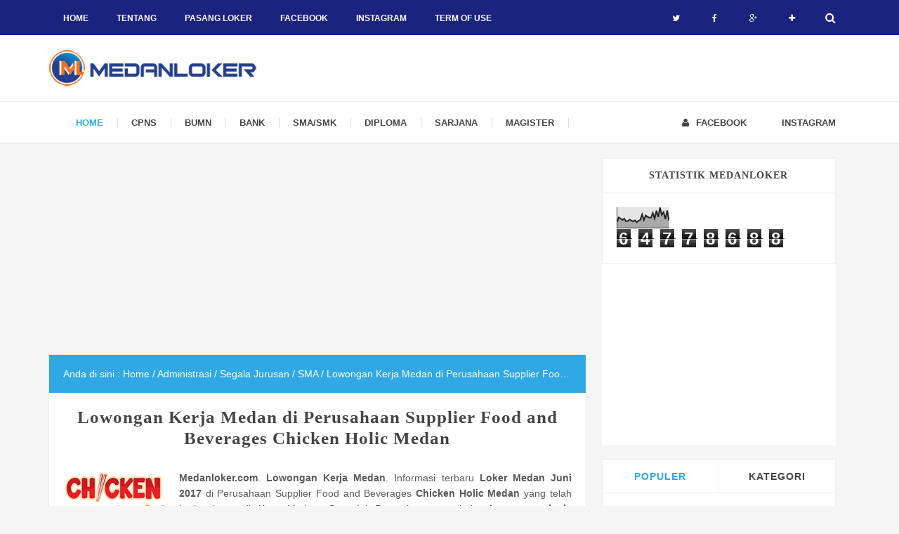

--- FILE ---
content_type: text/html; charset=UTF-8
request_url: https://www.medanloker.com/2017/06/lowongan-kerja-medan-di-perusahaan.html
body_size: 34213
content:
<!DOCTYPE html>
<HTML dir='ltr'>
<head>
<link href='https://www.blogger.com/static/v1/widgets/2944754296-widget_css_bundle.css' rel='stylesheet' type='text/css'/>
<!-- [ Meta Tag SEO ] -->
<meta charset='utf-8'/>
<meta content='width=device-width, initial-scale=1' name='viewport'/>
<meta content='blogger' name='generator'/>
<meta content='text/html; charset=UTF-8' http-equiv='Content-Type'/>
<link href='http://www.blogger.com/openid-server.g' rel='openid.server'/>
<link href='https://www.medanloker.com/' rel='openid.delegate'/>
<link href='https://www.medanloker.com/2017/06/lowongan-kerja-medan-di-perusahaan.html' rel='canonical'/>
<title>Lowongan Kerja Medan di Perusahaan Supplier Food and Beverages Chicken Holic Medan - MedanLoker.Com - Lowongan Kerja Medan</title>
<meta content='Perusahaan Supplier Food and Beverages Chicken Holic Medan yang' name='description'/>
<script type='application/ld+json'>{ "@context": "http://schema.org", "@type": "WebSite", "url": "http://nukituwelah.blogspot.com/", "potentialAction": { "@type": "SearchAction", "target": "http://nukituwelah.blogspot.com/?q={search_term}", "query-input": "required name=search_term" } }</script>
<meta content='Lowongan Kerja Medan di Perusahaan Supplier Food and Beverages Chicken Holic Medan, MedanLoker.Com - Lowongan Kerja Medan: Lowongan Kerja Medan di Perusahaan Supplier Food and Beverages Chicken Holic Medan, MedanLoker.Com - Lowongan Kerja Medan' name='keywords'/>
<link href='https://www.medanloker.com/feeds/posts/default' rel='alternate' title='MedanLoker.Com - Lowongan Kerja Medan - Atom' type='application/atom+xml'/>
<link href='https://www.medanloker.com/feeds/posts/default?alt=rss' rel='alternate' title='MedanLoker.Com - Lowongan Kerja Medan - RSS' type='application/rss+xml'/>
<link href='http://www.blogger.com/feeds/7445048855218843600/posts/default' rel='alternate' title='MedanLoker.Com - Lowongan Kerja Medan - Atom' type='application/atom+xml'/>
<link href='https://blogger.googleusercontent.com/img/b/R29vZ2xl/AVvXsEiALE4JYzTrsHSA7HDy7oXE0a6wSA876V8dYN3fdVBSrJAKhFnvrPglBP2zLVSBlmu-Tznx_I_FS8Z95NiMC535mdh8Ng3UBo9BWy-yLkQgrnilS3JpXImHJRQHsod7buTRYyAHlrHLtBM/s72-c/chicken+holic+medan.jpg' rel='image_src'/>
<link href='/favicon.ico' rel='icon' type='image/x-icon'/>
<link href='https://plus.google.com/xxxxx/posts' rel='publisher'/>
<link href='https://plus.google.com/xxxxx/about' rel='author'/>
<link href='https://plus.google.com/xxxxx' rel='me'/>
<meta content='xxxxx' name='google-site-verification'/>
<meta content='xxxxx' name='msvalidate.01'/>
<meta content='xxxxx' name='alexaVerifyID'/>
<meta content='Indonesia' name='geo.placename'/>
<meta content='xxxxx' name='Author'/>
<meta content='general' name='rating'/>
<meta content='id' name='geo.country'/>
<!-- [ Social Media Meta Tag ] -->
<meta content='MedanLoker.Com - Lowongan Kerja Medan: Lowongan Kerja Medan di Perusahaan Supplier Food and Beverages Chicken Holic Medan' property='og:title'/>
<meta content='article' property='og:type'/>
<meta content='https://www.medanloker.com/2017/06/lowongan-kerja-medan-di-perusahaan.html' property='og:url'/>
<meta content='https://blogger.googleusercontent.com/img/b/R29vZ2xl/AVvXsEiALE4JYzTrsHSA7HDy7oXE0a6wSA876V8dYN3fdVBSrJAKhFnvrPglBP2zLVSBlmu-Tznx_I_FS8Z95NiMC535mdh8Ng3UBo9BWy-yLkQgrnilS3JpXImHJRQHsod7buTRYyAHlrHLtBM/s1600/chicken+holic+medan.jpg' property='og:image'/>
<meta content='Perusahaan Supplier Food and Beverages Chicken Holic Medan yang' property='og:description'/>
<meta content='MedanLoker.Com - Lowongan Kerja Medan' property='og:site_name'/>
<meta content='562901580420523' property='fb:app_id'/>
<meta content='100005787193074' property='fb:admins'/>
<meta content='en_US' property='og:locale'/>
<meta content='en_GB' property='og:locale:alternate'/>
<meta content='id_ID' property='og:locale:alternate'/>
<meta content='summary' name='twitter:card'/>
<meta content='MedanLoker.Com - Lowongan Kerja Medan: Lowongan Kerja Medan di Perusahaan Supplier Food and Beverages Chicken Holic Medan' name='twitter:title'/>
<meta content='xxxxx' name='twitter:site'/>
<meta content='xxxxx' name='twitter:creator'/>
<style id='page-skin-1' type='text/css'><!--
/*
Theme Name       : Invert Responsive Blogger Template
Theme Publish    : 05 Oktober 2015
Theme Base Color : Light
Theme Designer   : Arlina Design
Designer URL     : www.arlinadzgn.com
Thanks to        : All supported
Theme License    : This free Blogger template is licensed under the Creative Commons Attribution 3.0 License, which permits both personal and commercial use.
However, to satisfy the &#39;attribution&#39; clause of the license, you are required to keep the footer links intact which provides due credit to its authors. For more specific details about the license, you may visit the URL below:
http://creativecommons.org/licenses/by/3.0/
*/
/* CSS Reset */
html,body,div,span,applet,object,iframe,h1,h2,h3,h4,h5,h6,p,blockquote,pre,a,abbr,acronym,address,big,cite,code,del,dfn,em,img,ins,kbd,q,s,samp,small,strike,strong,sub,sup,tt,var,b,u,i,center,dl,dt,dd,ol,ul,li,fieldset,form,label,legend,table,caption,tbody,tfoot,thead,tr,th,td,article,aside,canvas,details,embed,figure,figcaption,footer,header,hgroup,menu,nav,output,ruby,section,summary,time,mark,audio,video,adnav,adheader{margin:0;padding:0;border:0;font-size:100%;font:inherit;vertical-align:baseline;}
/* CSS HTML5 */
article,aside,details,figcaption,figure,footer,header,hgroup,menu,nav,section,adnav,adheader{display:block;}body{line-height:1;display:block;}*{margin:0;padding:0;}html{display:block;}ol,ul{list-style:none;}blockquote,q{quotes:none;}blockquote:before,blockquote:after,q:before,q:after{background:transparent;}table{border-collapse:collapse;border-spacing:0;}
#wrapper{max-width:1140px;}
#main-wrapper{float:left;width:67%;word-wrap:break-word}
#sidebar-wrapper{float:right;width:33%}
body#layout ul,body#layout ul li{list-style-type:none;list-style:none}
body#layout #header-wrapper {min-height:0;float:left;width:30%;}
body#layout #header-bawah {width:60%;float:right;}
body#layout #banner,body#layout #banner2 {background-color:#5f6868;padding:20px 0!important;margin-bottom:20px;}
body#layout #banner:before,body#layout #banner2:before{content:'Ad Slot 970x90';font-size:13px;margin-bottom:20px;padding-bottom:5px;display:inline-block;font-weight:400;font-family:sans-serif}
body#layout #banner .widget,body#layout #banner2 .widget{width:80%;margin:5px auto!important;overflow:hidden;float:none}
body#layout #banner .add_widget,body#layout #banner2 .add_widget{width:80%;margin:5px auto!important;overflow:hidden;float:none}
body#layout div#tab1, body#layout div#tab2 {position:relative;display:inline-block;float:left;width:50%;}
body#layout #footer-wrapper {width:100%;float:left}
/* CSS Layout */
*,*:before,*:after, input[type="search"]{-webkit-box-sizing:border-box;-moz-box-sizing:border-box;-o-box-sizing:border-box;box-sizing:border-box}
a,button,input:focus,input[type="button"],input[type="reset"],input[type="submit"],textarea:focus,.button{transition:all .3s;}
::selection{background-color:#ff6858;color:#fff}a{color:#30a8e6;text-decoration:none}.widget {word-wrap:break-word;}
button,html input[type=button],input[type=reset],input[type=submit]{-webkit-appearance:button;cursor:pointer}input,select,textarea{background-color:#fff;border:1px solid #f0f0f0;color:#5a5a5a;font-weight:300;padding:10px 12px;width:100%}
a:link, a:visited {color:#0b34c7;text-decoration:none;}a:hover{color:#129de1;}a img{border:none;border-width:0;outline:none;}
img{max-width:100%;height:auto;vertical-align:middle;border:0;}.clear {clear:both;}.navbar,.quickedit,.post-feeds,.feed-links{display:none}.section {margin:0;}
sup,sub{vertical-align:baseline;position:relative;top:-.4em;font-size:86%;}
sub{top:.4em;}small{font-size:86%;}
kbd {background:#fafafa;display:inline-block;border-radius:3px;padding:.1em .3em .2em .3em;margin:0 .2em;transition:all .3s;}
kbd:hover{background:#f8f8f8;}
cite,em,i{font-style:italic;}
ul,dl{margin:.2em 0em .2em 1em}ol{list-style:decimal outside}ul{list-style:disc outside}li{margin:0}dt{font-weight:bold}dd{margin:0 0 .5em 2em}
.post ul li span{position:relative;display:block;margin:0;padding:2px 5px;text-decoration:none;transition:all .3s ease-out}
ol {counter-reset:li;list-style: none;font:15px 'Roboto','lucida sans';padding:0;}.post-body li {list-style-type:square;}
ol ol {margin:0 0 0 2em;}
.post ol li{position:relative;display:block;padding:2px 0;margin:.2em 0 .2em 1.5em;background:#fff;color:#666;text-decoration:none;transition:all .3s;}
.post ol li:before {content:counter(li);counter-increment:li;position:absolute;left:-2.5em;width:2em;text-align:center;}
strong,b{font-weight:bold;}
*/
--></style>
<style type='text/css'>
/* Custom Cookies Info Light */
.cookie-choices-info{background-color:rgba(255,255,255,.99)!important;line-height:normal!important;top:initial!important;bottom:0!important;font-family:inherit!important;box-shadow:0 0 10px rgba(0,0,0,0.2);-webkit-transform:translateZ(0)}
.cookie-choices-info .cookie-choices-text{font-size:14px!important;color:#222!important}
.cookie-choices-info .cookie-choices-button{color:#fff!important;margin-left:5px!important;padding:3px 6px!important;background:#3fbdf3!important;border-radius:2px;transition:all .6s linear}
.cookie-choices-info .cookie-choices-button:nth-child(2){background:#f68c2e!important;transition:all .6s linear}
.cookie-choices-info .cookie-choices-button:hover,.cookie-choices-info .cookie-choices-button:nth-child(2):hover{background:#999!important;transition:all .1s linear}
/* Layout */
body{background:#f5f5f5;color:#5a5a5a;font-family:'Roboto',sans-serif;font-size:14px;font-weight:400;line-height:1.625;margin:0;padding:0;}
h1,h2,h3,h4,h5,h6{color:#454545;font-family:'Roboto',serif;font-weight:700;line-height:1.2;margin:0 0 10px;letter-spacing:1px;}
h1{font-size:200%}h2{font-size:180%}h3{font-size:160%}h4{font-size:140%}h5{font-size:120%}h6{font-size:100%}
.post-body h1{font-size:200%}.post-body h2{font-size:180%}.post-body h3{font-size:160%}.post-body h4{font-size:140%}.post-body h5{font-size:120%}.post-body h6{font-size:100%}
.CSS_LIGHTBOX {z-index:999999!important;}
.CSS_LIGHTBOX_BG_MASK_TRANSPARENT {opacity:.95!important;}
.CSS_LIGHTBOX_SCALED_IMAGE_IMG {width:auto!important;max-width:100%;box-shadow:0 0 10px rgba(0,0,0,0.1);}
.CSS_LIGHTBOX_BTN_CLOSE {background: url('//4.bp.blogspot.com/-9vBNlzkjRGU/VUlVTtzbolI/AAAAAAAAG-c/xBqHPFfMkzE/s1600/delete.png') no-repeat!important;width:32px!important;height:32px!important;top:20px!important;opacity:0.7;transition:all .3s;}
.CSS_LIGHTBOX_BTN_CLOSE:hover{opacity:1;}
.CSS_LIGHTBOX_BTN_CLOSE_POS {right:20px!important;}
#navbar-iframe,#ContactForm1,#ContactForm1 br,.quickedit,#Attribution1 {display:none;visibility:hidden}
.status-msg-body, .status-msg-border {display:none;}
/* Wrapper */
#invertnew-wrapper{padding:0 20px;position:relative;max-width:1140px;margin:0 auto;}
#wrapper{max-width:1140px;margin:auto;clear:both;padding-top:20px}
#header-wrap{background:#fff;width:100%;position:relative;margin:auto;border-bottom:1px solid #e5e5e5;border-top:1px solid #eee;height:60px;line-height:60px;text-align:center}
/* Top Menu */
.topmein-wrapper{background:#1a237e;position:fixed;top:0;left:0;right:0;overflow:hidden;width:100%;height:50px;line-height:50px;z-index:99;-webkit-transform:translateZ(0);box-shadow:0 1px 5px rgba(0,0,0,0);}
.main-navigation{display:block;margin:0 auto;width:100%;max-width:1140px}
.main-navigation ul {width:100%;padding:0;margin:0;text-align:right;}
.main-navigation li{list-style-type:none;float:left;padding:0;line-height:50px;height:50px;margin:0}
.main-navigation li a{font-size:12px;font-weight:700;color:#fff;text-transform:uppercase;display:inline-block;margin:0;padding:0 20px;text-align:center}
.main-navigation ul li a:active,.main-navigation ul li a:hover:active,.main-navigation ul li.highlight a:hover,.main-navigation ul li a:hover,.main-navigation li.searchbutton:hover:after {color:#fbb034;text-decoration:none;}
.main-navigation ul li:hover,.main-navigation ul li.socright:hover {color:#fbb034;}
.main-navigation ul li:active,.main-navigation ul li.highlight a,.main-navigation ul li.highlight {color:#fff;}
.main-navigation ul li.socright{float:right;}
.main-navigation ul li.socright a{padding:0 20px;font-weight:400;min-width:55px}
.main-navigation a#pull {display:none;}
.topmein-wrapper.scrolling{background:#1e88e5;box-shadow:0 1px 5px rgba(0,0,0,0.1);}
.topmein-wrapper.scrolling .main-navigation li a,.topmein-wrapper.scrolling .main-navigation li.searchbutton:after{color:#BBB;}
.topmein-wrapper.scrolling .main-navigation ul li a:active,.topmein-wrapper.scrolling .main-navigation ul li.highlight a,.topmein-wrapper.scrolling .main-navigation ul li a:hover:active,.topmein-wrapper.scrolling .main-navigation ul li.highlight a:hover,.topmein-wrapper.scrolling .main-navigation ul li a:hover,.topmein-wrapper.scrolling .main-navigation li.searchbutton:hover:after{color:#FFF;text-decoration:none;}
.topmein-wrapper.scrolling .main-navigation li.highlight,.topmein-wrapper.scrolling .main-navigation ul li:hover,.topmein-wrapper.scrolling .main-navigation ul li:hover.socright{color:#30a8e6;}
.topmein-wrapper.scrolling .main-navigation li.searchbutton {background:transparent;}
.topmein-wrapper.scrolling,.topmein-wrapper.scrolling .main-navigation li{height:55px;line-height:55px;}
/* CSS Fixed Search Button */
.main-navigation li.searchbutton{margin:0;padding:0 20px;display:inline-block;cursor:pointer;float:right;}
.main-navigation li.searchbutton.active {background:transparent;}
.main-navigation li.searchbutton:after {content:"\f002";font-family:FontAwesome;font-style:normal;font-weight:normal;text-decoration:none;position:relative;font-size:16px;color:#fff;}
/* CSS Custom Search */
input[type="search"]::-webkit-search-decoration,input[type="search"]::-webkit-search-cancel-button,input[type="search"]::-webkit-search-results-button,input[type="search"]::-webkit-search-results-decoration{display:none}
.live-search{position:fixed;overflow:auto;top:10%;left:20%;right:20%;bottom:10%;background:rgba(255,255,255,.99);box-shadow:0 2px 5px rgba(0,0,0,.15);opacity:0;visibility:hidden;transform:scale(1.1);margin:auto;max-width:720px;-webkit-backface-visibility:hidden;-webkit-font-smoothing:antialiased;z-index:1003;transition:transform .6s cubic-bezier(.175,.885,.32,1.275),opacity .3s,visibility .3s}
.live-search.active{opacity:1;visibility:visible;transform:scale(1.0);}
.live-search .searchmein{width:90%;margin:15px auto;padding:10px 0;outline:none;display:block}
#search .input{background:rgba(0,0,0,.01);width:95%;height:40px;margin:20px auto;padding:0 0 0 20px;max-width:1000px;box-shadow:0 0 0 1px rgba(0,0,0,.1);border-radius:3px;transition:all .3s ease-out}
#search .input:active,#search .input:hover{box-shadow:0 0 0 1px rgba(0,0,0,.2)}
#search .input .search{float:left;width:calc(100% - 140px);height:40px;padding:0;margin:0;border:0;outline:0;background:none;font-size:16px;color:rgba(0,0,0,.45);line-height:40px;letter-spacing:1px;transition:all .3s ease-out}
#search .input .submit{display:inline-block;float:right;cursor:pointer;width:14%;height:40px;padding:0;margin:0;border:0;outline:0;background:#30a8e6;font-size:16px;color:rgba(255,255,255,1);text-align:center;line-height:40px;border-radius:0 3px 3px 0;transition:all .3s ease-out}
#search .input .search:focus,#search .input .search:active, #search .input .search:hover{color:rgba(0,0,0,.85);}
#search .input .submit:focus,#search .input .submit:hover {background:#2c9bd5;}
#search #close{cursor:pointer;position:absolute;top:0;right:0;width:45px;height:45px;padding:0;margin:0;border:0;outline:0;font-weight:normal;font-family:fontawesome;background:transparent;color:rgba(0,0,0,.25);text-align:center;line-height:45px}
#search #close:hover {color:rgba(0,0,0,.6);}
.search-content{z-index:6;display:none;position:relative}
.live-search .search:focus {outline:none;}
.search-result{padding:15px;width:90%;margin:0 auto 15px}
.search-result .search-item{overflow:auto;padding:15px 0;border-bottom:1px solid rgba(0,0,0,.07)}
.search-item img{width:60px;height:60px;float:left;border-radius:4px}
.search-item a{width:calc(100% - 80px);float:right;display:block;text-decoration:none}
.search-item a:hover{color:#069;}
.more-result{display:none;cursor:pointer;background:#fff;color:#178dc8;padding:8px;margin:20px auto 40px;max-width:100px;font-size:75%;text-align:center;text-transform:uppercase;border-radius:3px;line-height:normal;letter-spacing:1px;border:1px solid #73bfe5;transition:all .3s ease-out}
.more-result:hover{background:#178dc8;color:#fff;border-color:transparent}
.more-result a{text-decoration:none;color:#fff;}
.more-result:hover a,.more-result a:hover{color:#fff;}
.queryword{font-weight:700}
/* Header Wrapper */
#Header {background:#fff;padding:50px 0 0 0;}
/*edit padding header - harry
#header-wrapz{width:100%;max-width:1140px;margin:0 auto;padding:20px 0 40px 0;overflow:hidden;word-wrap:break-word}*/
#header-wrapz{width:100%;max-width:1140px;margin:0 auto;padding:10px 0 10px 0;overflow:hidden;word-wrap:break-word}
#header-wrapper{margin:0 auto;padding:10px 0;width:100%;float:left;position:relative}
#Header1{padding:0;width:100%;text-align:center}
#header-wrapper h1.title,#header-wrapper h2.title{color:#454545;font-size:100%;line-height:0.4em;margin:10px 0;text-transform:capitalize}
#header-wrapper h1.title a,#header-wrapper h2.title a {color:#454545;}
#header-wrapper h1.title a:hover,#header-wrapper h2.title a:hover {color:#30a8e6;}
p.description {color:#999;}
.header img,.header-bawah img {display:block;}
.header-bawah img {max-height:60px;}
.header-bawah{padding:0;overflow:hidden;margin:auto;width:100%;}
/* Navigasi */
#navigationz{background:#fff;position:relative;max-width:1140px;margin:auto;font-size:13px;font-weight:700;width:100%;text-transform:uppercase}
#navigationz ul{list-style:none;margin:0;padding:0}
#navigationz ul > li{position:relative;display:inline-block;float:left;margin:0;text-align:center;padding:0 20px}
#navigationz ul > li:after{content:"";margin:0 20px;background:#ddd;width:1px;height:14px;top:50%;margin-top:-7px;position:absolute}
#navigationz ul li a{color:#454545;transition:all .3s}
#navigationz ul li a:hover{color:#30a8e6;}
#navigationz ul li a.current{color:#30a8e6;padding-left:18px;}
#navigationz ul li ul{background:#fff;visibility:hidden;opacity:0;padding:0;top:25px;left:0;font-size:12px;position:absolute;z-index:999;width:150px;height:auto;box-shadow:0 1px 5px rgba(0,0,0,.1);transition:all .4s ease-in-out}
#navigationz ul li:hover ul{visibility:visible;opacity:1;top:52px;}
#navigationz ul li ul li{display:block;float:none;text-align:left;height:40px;line-height:40px;font-weight:400;border-bottom:1px solid #eee}
#navigationz ul li ul li:last-child{border:0}
#navigationz ul li ul li:hover{background:#30a8e6;cursor:pointer}
#navigationz ul li li:after,#navigationz ul li.menuright:after{display:none}
#navigationz ul li li a {color:#454545;transition:initial}
#navigationz ul li li a:hover,#navigationz ul li li:hover a {color:#fff;}
#toogle2{display:none;background:#30a8e6;color:#fff;padding:0 12px;cursor:pointer;text-align:center;margin:auto;letter-spacing:1px;text-transform:uppercase}
#navigationz ul li.menuright {float:right;}
#navigationz ul li.menuright span.inv {margin-left:10px;}
#navigationz ul li.menuright i{font-weight:normal}
/* Content Wrapper */
#content-wrapper{margin:0 auto;padding:0;}
#main-wrapper{float:left;width:67%;word-wrap:break-word;}
.main .widget {margin:0;padding:0;}
.date-header {display: none !important;}
.post{line-height:1.625;margin-bottom:20px;padding:20px !important;}
.post-body {margin:0;line-height:1.6em;}
.post-body img, .post-body video, .post-body object {max-width:100%;height:auto;}
.separator a{margin-left:0px!important;margin-right:0px!important;}
.post blockquote{background:#fafafa;margin:0 auto;padding:30px 40px;margin-bottom:30px;margin-top:1em;position:relative;color:#888}
blockquote:after{content:"\f10e";position:absolute;font-size:18px;font-family:"FontAwesome";bottom:20px;right:30px;color:#aaa;font-style:normal;font-weight:normal}
.post table{width:100%;text-align:left}
.post tr{width:100%}
.post th{background:#fafafa;padding:10px;border:1px solid #e3e3e3}
.post td{background:#fff;border:1px solid #e3e3e3;padding:10px}
.post-timestamp {margin-left:3px;}
.post-footer {line-height: 1.6em;}
/*Post Info*/
.post-info{color:#919aa0;margin:0 0 24px;padding:20px 0 0 0;font-size:14px;margin-bottom:0;border-top:1px solid #e3e3e3;}
.comment-info {position:relative;}
.comment-info:before{content:"-";margin:0 3px}
.post-info i {font-size:90%;}
/*.post .label-info{display:inline-block;margin:30px 0 10px}*/
.label-info a{position:relative;background:#bcbdc7;line-height:20px;border-radius:2px;display:inline-block;margin-right:1px;padding:0 5px;color:#fff;letter-spacing:.5px;font-size:11px;text-decoration:none;transition:all .3s ease-in-out;display:none;}
.label-info a:nth-child(1){background:#00a4e4}
.label-info a:nth-child(2){background:#fbb034}
.label-info a:hover,.label-info a:hover:nth-child(1),.label-info a:hover:nth-child(2){background:#444;}
.post-info a {color:#919aa0;}
.post-info a:hover {color:#30a8e6;}
.breadcrumbs{padding:10px 20px;color:#686050;white-space:nowrap;overflow:hidden;text-overflow:ellipsis;font-size:14px}
.breadcrumbs a {color:#686050;}
.breadcrumbs a:hover{color:#686050;text-decoration:underline;}
/* Sidebar Wrapper */
#sidebar-wrapper{float:right;width:31%;}
.sidebar h2,.sidebar h3,.sidebar h4,.sidebar-two h2,.sidebar-two h3,.sidebar-two h4{position:relative;overflow:hidden;background:#fff;font-family:'Roboto';font-size:14px;margin:0;padding:16px 20px;border:1px solid #f0f0f0;border-bottom:0;font-weight:700;text-transform:uppercase;letter-spacing:1px;text-align:center}
.widget-content {margin:0;overflow:hidden;}
#sidebar-wrapper .widget-content,#sidebar-two .widget-content{overflow:hidden;background:#fff;display:block;position:relative;margin:0;padding:20px;border:1px solid #f0f0f0}
.sidebar,.sidebar-two{padding:0;margin:0 20px 20px 0;font-size:16px}
.sidebar ul,.sidebar-two ul{padding:0;margin:0;list-style:none;}
.sidebar ul li,.sidebar-two ul li{border-bottom:1px dotted #f0f0f0;margin-bottom:5px;padding-bottom:5px}
.sidebar ul li:last-child,.sidebar-two ul li:last-child {border-bottom:0;}
.sidebar .widget{margin-bottom:20px;}
.BlogArchive #ArchiveList ul li {list-style:none;text-indent:0!important;}
/* Multi Tab Sidebar */
#sidebar-tabz {position:relative;}
#sidebar-tabz h2{display:none}
#selected-tab{border:1px solid #f0f0f0;border-bottom:0;}
#selected-tab,#selected-tab li{padding:0;margin:0;list-style:none;overflow:hidden}
#selected-tab li{float:left;width:50%;text-align:center}
#selected-tab a{line-height:46px;display:block;background-color:#fff;font-size:14px;font-weight:700;text-transform:uppercase;letter-spacing:1px;color:#454545;text-decoration:none}
#selected-tab .selected a,#selected-tab a:hover{color:#30a8e6}
li.tab1 {border-right:1px solid #f0f0f0;}
.tab-widget-menu{margin:20px 20px 0 0}
#sidebar-main .widget1{width:100%;float:left}
#sidebar-main{overflow:hidden}
/* Popular Post  */
.sidebar .PopularPosts ul{padding:0;margin:0;list-style:none}
.sidebar .PopularPosts .item-thumbnail a{clip:auto;display:block;height:auto;overflow:hidden}
.sidebar .PopularPosts .item-thumbnail{width:50px;height:50px;margin:0 15px 0 0;position:relative;box-shadow:5px 0 0 #fff}
.sidebar .PopularPosts .item-thumbnail img{position:relative;height:auto;width:100%;padding:0}
.sidebar .PopularPosts ul li{margin-bottom:5px;max-height:120px;overflow:hidden}
.sidebar .PopularPosts ul li:first-child{background:#D9EDF7}.sidebar .PopularPosts ul li:first-child+li{background:#F2DEDE}.sidebar .PopularPosts ul li:first-child+li+li{background:#DFF0D8}.sidebar .PopularPosts ul li:first-child+li+li+li{background:#FFEEBC}.sidebar .PopularPosts ul li:first-child+li+li+li+li{background:#E0E0E0}
.sidebar .PopularPosts .item-title{font-size:90%;font-weight:700;padding:10px 5px}
.sidebar .PopularPosts .item-title a{color:rgba(0,0,0,.4);text-decoration:none}
.sidebar .PopularPosts .item-snippet{font-size:80%;padding-right:5px}
.sidebar .PopularPosts .widget-content ul li{padding:0;border:0}
/* CSS label */
.widget-content.cloud-label-widget-content {display:inline-block;width:100%;}
.widget-content.list-label-widget-content {padding:0;}
.widget-content.cloud-label-widget-content {display:inline-block;}
.label-size-1,.label-size-2,.label-size-3,.label-size-4,.label-size-5 {font-size:100%;opacity:1}
.cloud-label-widget-content{text-align:left;padding:10px;}
.label-count {white-space:nowrap;display:inline-block;}
#sidebar-wrapper .Label li{position:relative;background:#fff;color:#444;padding:0;margin:0;text-align:left;width:100%;font-size:90%;transition:all .3s ease-out}
#sidebar-wrapper .Label li:hover {background:#fff;color:#cf4d35;}
#sidebar-wrapper .Label li:before {content:"";position:absolute;width:0;height:100%;background:#4fafe9;transition:all .2s ease-in-out;}
#sidebar-wrapper .Label li:hover:before {width:100%;}
#sidebar-wrapper .Label li a{padding:0 0 0 10px;display:block;position:relative;line-height:42px;color:#787878;text-decoration:none;transition:all .3s ease-out}
#sidebar-wrapper .Label li a:hover {color:#fff;}
#sidebar-wrapper .Label li span{float:right;height:42px;line-height:42px;width:42px;text-align:center;display:inline-block;background:#4fafe9;color:#FFF;position:absolute;top:0;right:0;z-index:2}
#sidebar-wrapper .Label li:nth-child(1) span,#sidebar-wrapper .Label li:nth-child(1):before,#sidebar-wrapper .Label li:nth-child(7) span,#sidebar-wrapper .Label li:nth-child(7):before {background:#ca85ca;}
#sidebar-wrapper .Label li:nth-child(2) span,#sidebar-wrapper .Label li:nth-child(2):before,#sidebar-wrapper .Label li:nth-child(8) span,#sidebar-wrapper .Label li:nth-child(8):before {background:#e54e7e;}
#sidebar-wrapper .Label li:nth-child(3) span,#sidebar-wrapper .Label li:nth-child(3):before,#sidebar-wrapper .Label li:nth-child(9) span,#sidebar-wrapper .Label li:nth-child(9):before {background:#61c436;}
#sidebar-wrapper .Label li:nth-child(4) span,#sidebar-wrapper .Label li:nth-child(4):before,#sidebar-wrapper .Label li:nth-child(10) span,#sidebar-wrapper .Label li:nth-child(10):before {background:#f4b23f;}
#sidebar-wrapper .Label li:nth-child(5) span,#sidebar-wrapper .Label li:nth-child(5):before,#sidebar-wrapper .Label li:nth-child(11) span,#sidebar-wrapper .Label li:nth-child(11):before {background:#46c49c;}
#sidebar-wrapper .Label li:nth-child(6) span,#sidebar-wrapper .Label li:nth-child(6):before,#sidebar-wrapper .Label li:nth-child(12) span,#sidebar-wrapper .Label li:nth-child(12):before {background:#607ec7;}
#sidebar-wrapper .label-size{position:relative;display:block;float:left;margin:0 4px 4px 0;font-size:13px;transition:all 0.3s;}
#sidebar-wrapper .label-size a{background:#fff;background-image:linear-gradient(to bottom,rgba(255,255,255,1)0,rgba(250,250,250,1)70%,rgba(246,246,246,1)99%,rgba(246,246,246,1)100%);display:inline-block;color:#444;padding:5px 8px;font-weight:400;border:1px solid #e3e3e3;background-repeat:repeat-y;background-size:100% 90px;background-position:0 -30px;transition:all .3s}
#sidebar-wrapper .label-count{opacity:0;visibility:hidden;font-size:85%;display:inline-block;position:absolute;top:-10px;right:-10px;background:#4fafe9;color:#fff;white-space:nowrap;padding:0;width:22px;height:22px;line-height:22px;border-radius:100%;text-align:center;z-index:1;transition:all .3s}
#sidebar-wrapper .label-size:hover .label-count{opacity:1;visibility:visible;top:-5px}
#sidebar-wrapper .label-size a:hover{color:#444;background-image:linear-gradient(to bottom,rgba(255,255,255,1)0,rgba(250,250,250,1)18%,rgba(255,255,255,1)99%,rgba(255,255,255,1)100%);background-position:0 0}
#footer-wrapper .Label li {background:transparent;float:left;padding:5px;margin:0;text-align:left;width:45%;transition:all .3s ease-out;}
#footer-wrapper .Label li:hover {color:#cf4d35;}
#footer-wrapper .Label li a {color:#aaa;transition:all .3s ease-out;}
#footer-wrapper .Label li a:hover {color:#cf4d35;}
#footer-wrapper .Label li span{float:right;color:#aaa;margin:0;padding:4px 6px;text-align:center;font-size:13px;font-weight:400;border-radius:2px;}
#footer-wrapper .Label li span:hover{color:#cf4d35}
#footer-wrapper .label-size{position:relative;background:#3f414a;color:#fff;display:block;float:left;margin:0 1px 1px 0;font-size:14px;transition:all 0.4s;}
#footer-wrapper .label-size a {display:inline-block;color:#fff;padding:6px 8px;font-weight:400;}
#footer-wrapper .label-size a:hover {background:#23242a;color:#fff;transition:all 0.2s;}
font-style:normal;font-weight:normal;text-decoration:none;color:#fff;transition:initial;}
#footer-wrapper .label-size:hover, #footer-wrapper-inner .label-size:hover{background:#e1a66c;color:#fff;}
#footer-wrapper .label-count{opacity:0;visibility:hidden;font-size:85%;display:inline-block;position:absolute;top:-10px;right:-10px;background:#fb4646;color:#fff;white-space:nowrap;padding:0;width:22px;height:22px;line-height:22px;border-radius:100%;text-align:center;z-index:1;transition:all .3s}
#footer-wrapper .label-size:hover .label-count{opacity:1;visibility:visible;top:-5px}
/* Blog pager */
#blog-pager-newer-link{float:left;}
#blog-pager-older-link{float:right;}
#blog-pager{float:left;width:100%;text-align:center;line-height:2em;margin:10px 0px;}
/* Footer Wrapper */
#footer-wrapper{background:#222;font-size:16px;color:#aab4b8;text-align:center;}
#footer-wrapper .site-footer,#footer-wrapper .site-credit{position:relative;max-width:1140px;background:#222;color:#777;padding:20px 0 0;text-align:center;font-size:11px;text-transform:uppercase;letter-spacing:2px;line-height:20px;margin:auto}
#footer-wrapper .site-credit{padding:0 0 20px}
#footer-wrapper .site-footer a,#footer-wrapper .site-credit a{color:#ddd}
#footer-wrapper .site-footer a:hover,#footer-wrapper .site-credit a:hover{color:#eee;text-decoration:underline;}
#footer{background:#fff;margin:auto;border-top:1px solid #eee;}
#footer .footer-nav{max-width:1140px;margin:auto}
#footer .footer-nav ul{max-width:100%;margin:auto;padding:25px 10px;text-align:center}
#footer .footer-nav li{display:inline;text-align:center;list-style:none;margin:0;padding:8px 12px;transition:all .9s linear}
#footer .footer-nav li:hover{transition:all .1s linear;}
#footer .footer-nav li a{position:relative;text-transform:capitalize;padding:0;margin:0}
#footer .footer-nav li a:hover{color:#30a8e6;text-decoration:none;}
#footer .footer-nav li a:after {content:'';background:#aab4b8 none repeat scroll 0 0;display:inline-block;height:12px;margin-left:18px;width:1px;}
#footer .footer-nav li:last-child a:after {display:none}
/* Back To Top */
#backtotop{background:#373737;position:absolute;right:0;display:inline-block;width:40px;height:40px;line-height:40px;border-radius:4px;cursor:pointer;font-size:16px;color:#fff;z-index:2;transition:all .3s}
#backtotop i{margin-left:2px}
/* CSS Ad Slot Wrapper */
.banner,.banner2 {margin:0 auto;text-align:center;overflow:hidden;}
.banner .widget,.banner2 .widget {width:100%;max-width:100%;margin:0 auto;background:transparent;text-align:center;overflow:hidden;padding-bottom:15px;}
.banner img, .banner iframe,.banner2 img, .banner2 iframe{display:block;margin:0 auto;text-align:center;}
.kotak_iklan {text-align:center;margin:0 auto;transition:all 1s ease-out;}
.kotak_iklan .sidebar .widget-content,.kotak_iklan .sidebar-two .widget-content{padding:0;border:0;}
.kotak_iklan .sidebar .widget {margin-bottom:0;padding:0;}
.kotak_iklan img {background:#fff;text-align:center;margin:0 auto;padding:4px;border:1px solid transparent!important;transition:all 0.6s ease-out;}
.kotak_iklan  img:hover {background:#fdfdfd;border:1px solid #e6e6e6;}
.kotak_iklan2 {text-align:center;margin:0 auto;transition:all 1s ease-out;}
.kotak_iklan2 .sidebar .widget-content,.kotak_iklan2 .sidebar-two .widget-content{padding:0;background:#f2f6f7;box-shadow:0 1px 2px 0 rgba(0,0,0,0.1);border:0;}
.kotak_iklan2 .sidebar .widget,.kotak_iklan2 .sidebar-two .widget {margin-bottom:0;padding:0;}
.kotak_iklan2  img {text-align:center;transition:all 1s ease-out;}
.kotak_iklan2  img:hover {transition:all .5s ease-out;}
/* CSS Recent Post Gallery */
.recent-galeri {padding:0;clear:both;}
.recent-galeri:after {content:"";display:table;clear:both;}
.recent-galeri .gallerytem{display:block;float:left;position:relative;margin:8px auto;overflow:hidden;padding:0}
.recent-galeri .gallerytem a{position:relative;float:left;margin:0;overflow:hidden;text-decoration:none}
.recent-galeri .gallerytem .ptitle{background:rgba(255,255,255,0);display:block;clear:left;font-size:14px;line-height:1.3em;position:absolute;text-align:left;bottom:-20px;left:0;right:0;color:rgba(255,255,255,0);padding:10px;word-wrap:break-word;backface-visibility:hidden;transition:all .2s}
.recent-galeri .gallerytem:hover .ptitle{bottom:0;background:rgba(245,105,84,.95);color:rgba(255,255,255,1)}
.recent-galeri a img{background:#fdfdfd;float:left;transition:all .3s}
#HTML96 .widget-content,#HTML3 .widget-content {text-align:center;}
#HTML5 .widget-content{padding:20px 10px}
#HTML1 .widget-content,#HTML2 .widget-content {padding:0;margin:auto;text-align:center;}
#HTML1 .widget-content {border:0;}
/* About Me */
#HTML97 h2{display:none}
.aboutpro-img:before{content:'';background:url(https://blogger.googleusercontent.com/img/b/R29vZ2xl/AVvXsEjc6AhAV9Lw8jAAHIFGaNn_VzX0Hp3CPEAQhlTFjc4usLN7K97x7IRapHnhUBqzBYlQI5jvvvTq9mtb5CBEAUkmEwH3zKu0eSccQvZZaATJmJNz98gvbSYVX0kGWxzR5llreEI8dOIcWAZ2/s1600/pattern-overlay.png)center top repeat;opacity:.3;position:absolute;left:0;right:0;bottom:0;top:0;z-index:2}
.aboutpro-img img{display:block;width:100%;max-width:100%;position:absolute;right:0;bottom:0}
.aboutpro-wrapicon{display:block;margin:15px auto 0;position:relative;z-index:3;}
.aboutpro-wrapicon .extender{width:100%;display:block;}
.extender{text-align:center;font-size:18px}
.extender .aboutpro-icon{display:inline-block;margin:0 .5px;padding:0;border:0;}
.extender .aboutpro-icon a{display:inline-block;font-family:fontawesome;height:32px;width:32px;line-height:32px;font-weight:normal;color:#fff;font-size:80%;transition:all .5s}
.extender .aboutpro-icon:hover a,.extender .aboutpro-icon a:hover{color:rgba(255,255,255,.7);}
.aboutpro-info{font-size:12px}
.aboutpro-info h4{display:table;background:rgba(255,255,255,1);margin:10px auto;font-family:'Playfair Display',serif;font-size:220%;font-weight:normal;text-transform:capitalize;color:#454545;border:4px double #2e2e2e;z-index:3;padding:5px 10px}
.aboutpro-info p{position:relative;display:block;color:#fff;z-index:4;font-size:110%;text-align:center}
/* Responsive */
@media screen and (max-width:1024px){
#Header {padding:50px 20px 20px 20px;}
#main-wrapper {width:65%;margin-left:20px;}
#backtotop{right:20px;}}
@media screen and (max-width:960px){
body{background-color:#fff;}
#wrapper,#content-wraper{width:100%;padding:20px;}
#header-wrap{background:transparent;border:0;padding:0 20px;height:40px;line-height:40px}
.invertnew-wrapper.clearfix{background:#222}
.topmein-wrapper{position:relative;overflow:visible}
.main-navigation {display:block;width:100%;padding:0}
.main-navigation ul {text-align:center;}
.main-navigation ul {display:none;height:auto;}
.main-navigation a#pull{background-color:#1e88e5;color:#fff;display:block;font-size:14px;font-weight:700;padding:5px 20px;position:relative;text-align:left;text-transform:uppercase;width:100%;line-height:40px}
.main-navigation a#pull:after {content:"\f0c9";font-family:FontAwesome;font-style:normal;font-weight:normal;text-decoration:none;font-size:26px;color:#fff;
display:inline-block;position:absolute;right:20px;line-height:40px;}
.main-navigation li {display:block;width:100%;text-align:left;}
.main-navigation li a {background:#222;color:#bfc6cd;padding:0 10px;display:block;}
.main-navigation li a:hover, nav a:active {background:#303030;box-shadow:none;border:none;color:#fff!important;}
.main-navigation ul li a:active, .main-navigation ul li.highlight a {background:#303030;box-shadow:none;color:#fff;text-decoration:none;}
.main-navigation ul li a:hover:active, .main-navigation ul li.highlight a:hover {box-shadow:none;color:#fff;text-decoration:none;}
.main-navigation li.searchbutton{background:#222;margin:0;padding:0 20px;display:inline-block;cursor:pointer;float:none;text-align:center}
#header-wrapper h1.title, #header-wrapper h2.title {margin:0;}
#header-wrapper {width:100%;float:none;}
#header-wrapz {padding:0;background-image:none;margin:0 auto 20px auto;}
#Header1 {float:none;padding:0;max-width:100%;margin:auto;text-align:center;}
.descriptionwrapper {visibility:visible;width:initial;height:initial;color:#bfc6cd;}
.header-bawah {float:none;max-width:80%;margin:auto;}
.widget{margin:0 0 20px;clear:both}
#main-wrapper{padding:0;margin:0;}
#main-wrapper,#sidebar-wrapper{width:100%}
#sidebar-tabz {position:relative;margin:10px}
.sidebar,.sidebar-two,.sidebar-two:first-child {margin:10px;}
#sidebar-tabz .sidebar,.tab-widget-menu {margin:0;}
#navigationz{background:transparent;border:0}
#navigationz ul li:hover ul{top:initial;}
#navigationz ul li{float:none;display:block;text-align:left;border:0;background:#fff;}
/* added - menu mobile biru - harry */
#navigationz ul li{
    background: #30a8e6;
    padding-left: 10px !important;
      border-bottom: 1px solid #9addff;}
#navigationz ul li:hover{background:#30a8e6;}
#navigationz ul li a:hover{color:#fff;padding-left:15px;}
#navigationz ul li ul{position:inherit;visibility:visible;opacity:1;width:100%;top:initial;box-shadow:none;}
#navigationz ul{display:none;float:none;clear:both;position:relative;padding:15px;z-index:99;}
#navigationz ul li a:hover,#navigationz ul li li:hover {background:#30a8e6;color:#fff}
/* added - menu mobile biru - harry */
    #navigationz ul li a.current{color: #ffffff;}
    #navigationz ul li a {color: #ffffff;}
#toogle2{display:table;clear:both}
.displaying{display:inherit!important}
#navigationz ul li ul li{border:0}
#navigationz ul > li {padding:0;}
#navigationz ul > li:after,#navigationz ul li.menuright,.main-navigation ul li.socright,.main-navigation li.menu {display:none}
#footer-wrapper .site-credit{padding:20px 0}
#footer .footer-nav li {line-height:normal;}
#backtotop{margin:20px auto 0;position:relative;right:0;display:block}}
@media screen and (max-width:640px){
#Header {padding:0;}
#sidebar-wrapper .widget-content,#sidebar-two .widget-content{padding:20px 0;border:0}
.sidebar h2, .sidebar h3, .sidebar h4, .sidebar-two h2, .sidebar-two h3, .sidebar-two h4,#selected-tab,li.tab1{background:#f5f5f5;border:0}
.sidebar .PopularPosts .item-thumbnail{width:60px;height:60px;}
.sidebar .PopularPosts .item-title {padding:5px 5px 0 5px;}
.recent-galeri .gallerytem{display:table;float:none;}}
@media screen and (max-width:384px){
body{padding:0}
    #header-inner{margin-top:10px;}
#wrapper,#content-wraper{padding:10px 10px 0}
#header-wrap,#header-wrapper{padding:0}
.post-info{display:none;}
}
</style>
<style type='text/css'>
/* Breadcrumbs */
.breadcrumbs{background:#30a8e6;padding:16px 20px;color:#fff;white-space:nowrap;overflow:hidden;text-overflow:ellipsis;font-size:14px}
.breadcrumbs a{color:#fff}
.breadcrumbs a:hover{color:#fff;text-decoration:underline}
/* Post Wrapper */
.post{line-height:1.625;margin-bottom:20px;padding:30px;background:#fff;box-shadow:0 0 0 1px rgba(0,0,0,.05)}
.post-body img{background:#fafafa;height:auto;max-width:100%;border:0;margin-bottom:2.0px;opacity:1;transition:all .6s ease;}
.post-body img:hover {opacity:0.95;}
.post-body img.lock{-webkit-touch-callout:none;-webkit-user-select:none;-khtml-user-select:none;-moz-user-select:none;-ms-user-select:none;user-select:none;pointer-events:none;}
.post-body a.img,.post-body .separator a {margin-left:0!important;margin-right:0!important;}
.post-body a:link {color:#0b0fd4;}
h2.post-title.entry-title {font-size:25px;margin:0 0 20px;margin-bottom:0px;padding-bottom:10px;position:relative;text-align:center;}
pre,kbd,blockquote{-webkit-user-select:text;-khtml-user-select:text;-moz-user-select:text;-ms-user-select:text;user-select:text;}
.rateoff{visibility:hidden;opacity:0;width:0;height:0;pointer-events:none;overflow:hidden;}
.post-info {padding:0;border-top:0;}
.post .label-info{display:block;margin:20px auto;text-align:center}
.post-body .label-info a,.post-body .label-info a:link{color:#fff;}
/* Related Posts */
#related-post {margin:0 auto;padding:0;text-align:center;}
#related-post h4{position:relative;overflow:hidden;margin:10px 0 20px;font-size:120%;padding:4px 8px;text-align:center;transition:all .5s ease-out}
#related-post h4:before, #related-post h4:after {position:absolute;top:51%;overflow:hidden;width:50%;height:1px;content:'\a0';background-color:#eee;}
#related-post h4:before{margin-left:-50%;text-align:right;}
#related-post h4 span{background:#30a8e6;color:#fff;position:relative;display:inline-block;padding:10px;margin:0 10px;border:4px double #fefefe}
.relhead {font-size:100%;font-weight:normal;line-height:150%;overflow:hidden;padding:10px 0;}
#related-summary .news-text {display:none;}
ul#related-summary{margin:0 auto;padding:0;list-style:none;word-wrap:break-word}
ul#related-summary li{position:relative;float:left;list-style:none outside none;padding:0;overflow:hidden;margin:0 9px;width:100%;max-width:216px;height:120px;transition:opacity .2s ease;border-bottom: 1px solid #222;margin-bottom: 20px;}
ul#related-summary li a {display:block;}
ul#related-summary li img{background-color:#fafafa;display:block;width:70px;height:auto;/*max-width:100%*/;max-height:150px;vertical-align:middle;overflow:hidden;margin:0 0 10px;transition:all 1s ease-out}
ul#related-summary li:hover img {opacity:0.96;}
ul#related-summary li a.relinkjdulx{background-image:none;color:#444;display:block;font-size:13px;font-weight:700;line-height:normal;overflow:hidden;padding:0;text-align:left;text-transform:none}
ul#related-summary li a.relinkjdulx:hover{color:#f8695f;}
ul#related-summary li .overlayb{background:linear-gradient(to bottom,rgba(0,0,0,0)0,rgba(0,0,0,.02)65%,rgba(0,0,0,.2)100%);width:100%;height:145px;position:absolute;opacity:1;z-index:2;transition:opacity .2s ease}
ul#related-summary li:hover .overlayb{opacity:0;}
/* Share Button */
h2.sharetitle{position:relative;overflow:hidden;margin:20px 0;font-size:120%;font-weight:700;padding:4px 8px;text-align:center;transition:all .5s ease-out}
h2.sharetitle:before, h2.sharetitle:after {position:absolute;top:51%;overflow:hidden;width:50%;height:1px;content:'\a0';background-color:#eee;}
h2.sharetitle:before{margin-left:-50%;text-align:right;}
h2.sharetitle span{position:relative;display:inline-block;padding:5px 10px;margin:0 10px;}
.sharede,.sharein{position:relative;display:inline-block;}
.sharein{display:table;margin:auto;text-align:center}
.sharein a.fb,.sharein a.gp,.sharein a.tw,.sharein span.pl{text-decoration:none!important;display:inline-block;margin:0 5px 5px 0;font-weight:400;border-radius:2px;color:#fff;box-shadow:0 1px 0 rgba(0,0,0,.08);text-shadow:none;padding:4px 10px;opacity:1;transition:all .3s}
.sharein a.gp {background:#f20000;}
.sharein a.fb {background:#516ca4;}
.sharein a.tw {background:#00baff;}
.sharein span.pl {background:#ff6600;}
.fbtea,.gotea,.plustea,.twtea{font-size:13px!important;vertical-align:middle}
.sharein a.fb:hover,.sharein a.gp:hover,.sharein a.tw:hover,.sharein span.pl:hover{color:#fff;opacity:.9}
.sharein a.fb:active,.sharein a.gp:active,.sharein a.tw:active,.sharein span.pl:active{box-shadow:inset 0 1px 0 rgba(0,0,0,.16)}
span.pl{color:green;cursor:pointer}
#share-menu{display:none}
.dropdown-menu{position:absolute;bottom:100%;right:5px;z-index:99;float:left;min-width:100px;padding:5px 10px;margin:0;font-size:13px;text-align:left;list-style:none;background-color:#fff;-webkit-background-clip:padding-box;background-clip:padding-box;border:1px solid #ddd;border-radius:3px;}
.dropdown-menu li{list-style:none!important;margin:0!important;padding-left:0!important;line-height:1.8em!important}
.dropdown-menu li a{color:#333!important;font-weight:400;display:block}
.dropdown-menu li a:hover{color:#e8554e!important}
ul#share-menu{margin:10px 0;padding:5px 15px}

/*areacon */

.areacon {
  webkit-user-select: none;
user-select:none;
}

/* Share Button Top */
.post-sharing {margin:0 auto 20px;position:relative;text-align:center;display:none;}
.post-sharing a{width:32px;height:32px;display:inline-block;line-height:34px;color:#fff!important;text-align:center;border-radius:100%;}
.post-sharing a:hover {transform:rotate(360deg);}
.post-share{float:left;width:100%;padding-right:20px;padding-left:25px;margin:0 auto;text-align:center}
.post-share li,.post-sharing li{display:inline-block;font-size:14px}
ul.post-sharing:before{content:'Share this';display:block;margin-bottom:10px}
.post-share li a{position:relative;margin:0 0 0 1px;padding:4px 11px;line-height:2.2;font-weight:400;vertical-align:middle;color:#fff;font-size:13px;text-transform:uppercase;display:inline-block;transition:background-color .3s}
.post-share .fa{padding:0 5px 0 0;top:1px;font-size:14px;position:relative}
.post-share ul{list-style:none}
.post-share ul li{padding-bottom:3px;font-size:13px;font-family:'Karla',sans-serif;display:inline-block;margin-top:5px;}
.post-footer .post-share li a{color:#fff;}
.post-sharing .facebook-share,a.facebook.df-share{background-color:#3B5998;}
.post-sharing .twitter-share,a.twitter.df-share{background-color:#00ACED;}
.post-sharing .google-share,a.google.df-pluss{background-color:#D14836;}
.post-sharing .pinterest-share,a.pinterest.df-pinterest{background-color:#CB2027;}
.post-share li a:hover{color:#fff;background-color:#212026}
/* Subscribe Box */
#subscribe-box p{font-family:Helvetica,sans-serif;font-size:14px;color:#fff;margin:0 0 24px;padding:0;}
#subscribe-box .emailfield{margin:auto}
#subscribe-box .emailfield input{padding:12px;color:#a5adb2;border:none;font-size:14px;margin-bottom:16px}
#subscribe-box .emailfield input:focus{color:#454545;outline:none}
#subscribe-box .emailfield .submitbutton{background-color:#30a8e6;color:#fff;margin:0;width:100%;font-family:'Playfair Display',serif;font-size:16px;font-weight:700;letter-spacing:.5px;box-shadow:0 1px rgba(0,0,0,0.1);}
#subscribe-box .emailfield .submitbutton:active,#subscribe-box .emailfield .submitbutton:hover{background-color:#2c9bd5;color:#fff;}
.post-outer #subscribe-box{background-color:#444;margin:0 0 30px;padding:20px;overflow:hidden;display:none;}
.post-outer #subscribe-box h4{color:#fff;font-size:18px;margin-bottom:20px;}
/* Author Box */
.author-box{overflow:hidden;background-color:#fff;font-size:16px;padding:20px;border-top:1px solid #f0f0f0;display:none;}
.author-box .avatar{margin-right:20px;float:left;}
.author-box-title{font-size:18px;margin-bottom:4px;}
.author-box p:last-child {margin-bottom:0;}
/* Shortcodes */
.button{list-style:none;text-align:center;border:0;margin:10px 0;clear:both;text-decoration:none}
.button ul {margin:0;padding:0}
.button li{display:inline;margin:0 3px;padding:0;list-style:none}
.button li a.demo,.button li a.download{position:relative;display:inline-block;vertical-align:top;height:36px;line-height:36px;padding:0 20px;font-size:13px;color:#fff;text-align:center;text-decoration:none;border-radius:2px;cursor:pointer}
.button li a.demo{background:#28a1e8}
.button li a.download{background:#f49d44}
.button li a.demo:hover {background-color:#1097e6;color:#fff}
.button li a.download:hover {background-color:#e7943f;color:#fff;}
.first-letter{float:left;color:#30a8e6;font-size:75px;line-height:60px;padding-top:4px;padding-right:8px;padding-left:3px;font-family:Georgia}
#flippy {text-align:center;margin:20px auto;}
#flippy button{position:relative;display:inline-block;vertical-align:top;height:36px;line-height:36px;padding:0 20px;font-size:13px;color:#fff;text-align:center;text-decoration:none;border-radius:2px;cursor:pointer;background:#e94e36;border:0}
#flippy button:hover, #flippy button:focus {background:#d5452f;color:#fff;outline:none;}
#flippanel {padding:1px;text-align:left;background:#fafafa;border-radius:2px;}
#flippanel {padding:24px;display:none;}
#flippanel img {background:#f5f5f5;margin:10px auto;}
.bagitiga{position:relative;display:block;-webkit-column-count:3;-moz-column-count:3;column-count:3;}
.bagitiga img{-webkit-backface-visibility:hidden;margin-bottom:15px;max-width:100%;}
.bagitiga br {display:none;}
.makesticking{background:none!important;position:fixed!important;top:75px;z-index:99;-webkit-transform:translateZ(0);}
.videoyoutube{text-align:center;margin:auto;width:100%;}
.video-responsive{position:relative;padding-bottom:56.25%;height:0;overflow:hidden;}
.video-responsive iframe{position:absolute;top:0;left:0;width:100%;height:100%;border:0}
#HTML96 .widget-content {margin:auto;}
/* Code */
code{background:#fafafa;font-family:"Inconsolata","Monaco","Consolas","Andale Mono","Bitstream Vera Sans Mono","Courier New",Courier,monospace;display:block;padding:20px;overflow-x:auto;font-size:13px;line-height:19px;border-radius:3px}
/* Comments */
#comments{background:#fff;position:relative;padding:20px;box-shadow:0 0 0 1px rgba(0,0,0,.05)}
#comments h3{font-size:24px}
#comments .click-comment{position:absolute;right:20px;top:20px;font-size:14px;color:#999;padding:5px 10px;border:1px solid #f0f0f0;margin:0 0 10px}
#comments .click-comment:hover{border-color:#74bef6;color:#4e99d2;}
#comment_block{margin:40px 0 0 0;}
.comment_avatar_wrap{display:inline-block;float:left;width:48px;height:48px;border:none;background:none;padding:0;overflow:hidden}
#comments .comment_avatar,#comments .comment_admin .comment_avatar {display:inline-block;width:48px;height:48px;float:left}
#comments .comment_avatar img,.comment_avatar img {width:48px;height:48px;background:url(https://blogger.googleusercontent.com/img/b/R29vZ2xl/AVvXsEgnzq6y-od3DqHBvPbGBKzaNY0ZIJLEW8zgS2etM-3S2v8WKSgaoXfRQVHygOWef87NqgALfpebvODOIrmgZ_oFajvNOBxSXHqW9F_OZVSJtNDLfkd6cwXHV6bwfIC1g2OWWOgpSTL9zp0M/s1600/avatwisted.png)no-repeat;overflow:hidden}
.comment_name a,.comment_child .comment_name a{font-size:16px;font-weight:700;}
.comment_name a:hover,.comment_child .comment_name a:hover{color:#454545;}
.comment_admin .comment_name,.comment_name{display:inline-block;line-height:48px;font-size:16px}
.comment_service{position:relative}
.item-control {display:block;}
.comment_date{float:right;line-height:48px}
.comment_date a{font-size:80%}
.comment_date a:hover{color:#30a8e6;}
.comment-delete{position:absolute;display:inline-block;top:-2px;right:50px;color:#666!important;text-align:center;font-size:11px;padding:2px 6px;opacity:0.9;transition:all .3s ease-out;}
.comment-delete:hover{color:#f53b3b!important;}
.unneeded-paging-control,.comment_author_flag{display:none}
.comment_admin .comment_author_flag{font-family:FontAwesome;display:inline-block;font-size:15px;font-weight:400;color:#7fa8f0;text-align:center;line-height:normal;margin-left:5px}
.comment_body{padding:20px;position:relative;line-height:normal;border:1px solid #f0f0f0}
.comment_body p{line-height:normal;padding:20px 0;position:relative;display:block;clear:both;}
.comment_body p img{vertical-align:middle;margin:0;}
.comment_body p img.comment_emo {vertical-align:middle;margin:0;box-shadow:none;}
.comment_child .comment_inner{padding-left:5%}
.comment_child .comment_body{margin:0;border-top:0}
#comments .comment_child .comment_avatar,#comments .comment_child .comment_avatar img{width:38px;height:38px;border-radius:50%;}
#comments a.comment_reply{background:#f97e76;float:right;text-align:center;margin:0;color:#fff;font-size:80%;padding:3px 6px}
#comments a.comment_reply:hover{background:#333;color:#fff;}
.comment-form{width:100%;max-width:100%;margin-bottom:10px;padding:0;}
.comment_form a{text-decoration:none;text-transform:uppercase;font-weight:700;font-family:Arial,Helvetica,sans-serif;font-size:15px;color:#666}
#comment-editor{width:103%!important;background:url('//4.bp.blogspot.com/-jSUS8v5kwpQ/U8Z_6Ufr-PI/AAAAAAAAEYY/o4cQPKvt8vQ/s1600/loading.gif') no-repeat 50% 25%;position:relative;margin-left:-8px;margin-top:-15px}
.comment-form p {position:relative;font-size:14px;background:#ffe4ad;margin:20px 0;padding:20px;color:#686050;box-shadow:inset 0 0 0 5px #ebd099;}
.comment_reply_form{padding:0}
.comment_reply_form .comment-form{width:100%}
.comment_emo_list .item{float:left;text-align:center;height:40px;width:41px;margin:0 0 10px;}
.comment_emo_list span{display:block;font-weight:400;font-size:11px;letter-spacing:1px;color:#666}
.comment_youtube{max-width:100%!important;width:400px;height:225px;display:block;margin:auto}
.comment_img{max-width:100%!important}
#respond{overflow:hidden;padding-left:10px;clear:both}
.comment_body p.spammer-detected{color:#fff;background:#ff3f56;padding:12px 15px;border-radius:0;box-shadow:0 0 0 3px #ff3f56;margin:20px 0;border:2px dashed #de374b}
.comment_body p.spammer-detected:before,.comment_body p.spammer-detected:after {display:none;}
.deleted-comment{display:block;color:#fff;word-wrap:break-word;background:#a9b1b7;margin-top:10px;padding:10px;font-size:14px;}
iframe{border:none;overflow:hidden}
.paging-control-container{text-align:center;margin:0 0 0 25%;}
.paging-control-container a{text-align:center;margin:0 auto;background:#666;padding:5px 10px;
color:#fff;transition:all .3s ease-out}
.paging-control-container a:hover{background:#e6ae48;color:#fff;}
.comment_header,.comment_child .comment_header{position:relative;float:left;padding:0;display:inline-block;margin-right:10px;}
.unneeded-paging-control,.comment-delete {display:none}
img.comment_emo {height:1.2em;width:1.2em;padding:0 .05em 0 .1em;vertical-align:-0.1em;}
#comment-holder .cm-youtube{display:block;border:none !important;background-color:#333;width:450px;height:240px;margin:0 auto 30px}
#comment-holder .cm-image{display:block;margin:0 auto 15px;outline:none;border:1px solid #ccc;background-color:white;box-shadow:0 1px 3px rgba(0,0,0,.2);padding:5px;max-width:96%;height:auto;width:auto}
#comment-holder code,#comment-holder i[rel="code"]{font:normal 12px Monaco,"Courier New",Monospace;}
#comment-holder pre,#comment-holder i[rel="pre"]{display:block;font:normal 12px Monaco,"Courier New",Monospace;padding:0;word-wrap:normal;white-space:pre;overflow:auto;white-space:pre-wrap;white-space:-moz-pre-wrap;white-space:-pre-wrap;white-space:-o-pre-wrap;word-wrap:break-word}
#comment-holder i[rel="image"],#comment-holder i[rel="youtube"]{display:block;overflow:hidden;border:2px solid black;position:relative;width:170px;height:100px;margin:0 auto 30px}
#comment-holder i[rel="image"]:before,#comment-holder i[rel="youtube"]:before{content:"Please enable your JavaScript to see this image!";position:absolute;top:0;right:0;bottom:0;left:0;background-color:red;color:white;font-weight:bold;text-align:center;padding:15px 0}
#comment-holder i[rel="youtube"]:before{content:"Please enable your JavaScript to watch this video!"}
.comment_body p i{font-style:normal;-webkit-user-select:text;-khtml-user-select:text;-moz-user-select:text;-ms-user-select:text;user-select:text}
#comments pre {padding:0;}
/* CSS Fixed Pager */
.blog-pager,#blog-pager{clear:both;margin:0;}
#blog-pager a.blog-pager-older-link,#blog-pager a.blog-pager-newer-link{background-color:#fff;color:#999;padding:6px 10px;position:fixed;bottom:-58px;z-index:1000;transition:all .4s}
#blog-pager a.blog-pager-older-link{right:0;}#blog-pager a.blog-pager-newer-link{left:0;}#blog-pager a.home-link{visibility:hidden}
#blog-pager .blog-pager-older-link h6,#blog-pager .blog-pager-newer-link h6{position:relative;color:#999;font-size:25px;font-weight:normal;margin:0;transition:all .4s}
#blog-pager .blog-pager-older-link:hover,#blog-pager .blog-pager-newer-link:hover{background-color:#30a8e6;color:#fff;}
#blog-pager .blog-pager-older-link:hover h6,#blog-pager .blog-pager-newer-link:hover h6{color:#fff;}
#blog-pager .blog-pager-newer-link h6:before{content:'\f104';font-family:fontawesome}#blog-pager .blog-pager-older-link h6:before{content:'\f105';font-family:fontawesome}
#blog-pager .blog-pager-older-link h7,#blog-pager .blog-pager-newer-link h7.new{position:fixed;background-color:#222b31;padding:7px 10px 4px 10px;font-size:14px;font-weight:normal;margin:0;transition:all .4s}
#blog-pager .blog-pager-older-link h7:hover,#blog-pager .blog-pager-newer-link h7:hover{text-decoration:underline;}
#blog-pager .blog-pager-older-link h7,#blog-pager .blog-pager-newer-link h7.new{bottom:-58px;z-index:999;opacity:0;visibility:hidden;transition:all .4s}
#blog-pager .blog-pager-older-link h7{right:29px;box-shadow:-5px 5px 0 rgba(0,0,0,0.03);}#blog-pager .blog-pager-newer-link h7.new{left:29px;box-shadow:5px 5px 0 rgba(0,0,0,0.03);}
#blog-pager .blog-pager-older-link:hover h7{bottom:0;opacity:1;visibility:visible;}#blog-pager .blog-pager-newer-link:hover h7.new{bottom:0;opacity:1;visibility:visible;}
/* CSS Item Responsive */
@media only screen and (max-width:960px){
.bagitiga{-webkit-column-count:2;-moz-column-count:2;column-count:2;}}
@media only screen and (max-width:640px){
ul#related-summary li {float:left;list-style:none;overflow:hidden;width:100%;border-bottom:1px solid #e6e6e6;padding:10px 0;max-width:100%;height:auto;}
ul#related-summary li:last-child{border-bottom:none;}
ul#related-summary li img{max-width:72px;float:left;margin:0 10px 0 0;}
ul#related-summary li a.relinkjdulx {display:block;font-size:14px;font-weight:700;line-height:normal;overflow:hidden;padding:10px 10px 10px 0;}
.bagitiga{-webkit-column-count:1;-moz-column-count:1;column-count:1;}
.makesticking{position:relative!important;z-index:initial}}
@media screen and (max-width:384px){
#comments,ul#related-summary li img{display:none}}
</style>
<script src='//ajax.googleapis.com/ajax/libs/jquery/2.1.3/jquery.min.js'></script>
<script type='text/javascript'>
//<![CDATA[
//CSS Ready
function loadCSS(e, t, n) { "use strict"; var i = window.document.createElement("link"); var o = t || window.document.getElementsByTagName("script")[0]; i.rel = "stylesheet"; i.href = e; i.media = "only x"; o.parentNode.insertBefore(i, o); setTimeout(function () { i.media = n || "all" }) }
loadCSS("http://fonts.googleapis.com/css?family=Roboto:400,400italic,700");loadCSS("https://fonts.googleapis.com/css?family=Playfair+Display:400,400italic,700,700italic");loadCSS("https://maxcdn.bootstrapcdn.com/font-awesome/4.4.0/css/font-awesome.min.css");
//]]>
</script>
<script type='text/javascript'>
//<![CDATA[
var _0x3906=["\x73\x63\x72\x65\x65\x6E\x20\x61\x6E\x64\x20\x28\x6D\x69\x6E\x2D\x77\x69\x64\x74\x68\x3A\x20\x36\x30\x65\x6D\x29","\x6D\x61\x74\x63\x68\x4D\x65\x64\x69\x61","\x6D\x61\x74\x63\x68\x65\x73","\x6F\x6E\x6C\x6F\x61\x64","\x73\x69\x74\x65\x2D\x63\x72\x65\x64\x69\x74","\x67\x65\x74\x45\x6C\x65\x6D\x65\x6E\x74\x42\x79\x49\x64","\x68\x72\x65\x66","\x6C\x6F\x63\x61\x74\x69\x6F\x6E","\x68\x74\x74\x70\x3A\x2F\x2F\x77\x77\x77\x2E\x61\x72\x6C\x69\x6E\x61\x64\x7A\x67\x6E\x2E\x63\x6F\x6D","\x73\x65\x74\x41\x74\x74\x72\x69\x62\x75\x74\x65","\x72\x65\x6C","\x6E\x6F\x66\x6F\x6C\x6C\x6F\x77","\x69\x6E\x6E\x65\x72\x48\x54\x4D\x4C","\x54\x65\x6D\x70\x6C\x61\x74\x65\x20\x62\x79\x20\x3C\x61\x20\x68\x72\x65\x66\x3D\x27\x68\x74\x74\x70\x3A\x2F\x2F\x77\x77\x77\x2E\x61\x72\x6C\x69\x6E\x61\x64\x7A\x67\x6E\x2E\x63\x6F\x6D\x27\x20\x72\x65\x6C\x3D\x27\x6E\x6F\x66\x6F\x6C\x6C\x6F\x77\x27\x20\x74\x61\x72\x67\x65\x74\x3D\x27\x5F\x62\x6C\x61\x6E\x6B\x27\x20\x74\x69\x74\x6C\x65\x3D\x27\x41\x72\x6C\x69\x6E\x61\x20\x44\x65\x73\x69\x67\x6E\x27\x3E\x41\x72\x6C\x69\x6E\x61\x20\x44\x65\x73\x69\x67\x6E\x3C\x2F\x61\x3E"];var mql=window[_0x3906[1]](_0x3906[0]);if(mql[_0x3906[2]]){window[_0x3906[3]]=function(){var _0x49bcx2=document[_0x3906[5]](_0x3906[4]);if(_0x49bcx2==null){window[_0x3906[7]][_0x3906[6]]=_0x3906[8]};_0x49bcx2[_0x3906[9]](_0x3906[6],_0x3906[8]);_0x49bcx2[_0x3906[9]](_0x3906[10],_0x3906[11]);_0x49bcx2[_0x3906[12]]=_0x3906[13];}};function arlinagrid(a){for(var t=a.feed.entry||[],e=['<div class="recent-galeri">'],i=0;i<t.length;++i){for(var l=t[i],r=l.title.$t,n=l.media$thumbnail?l.media$thumbnail.url:"http://2.bp.blogspot.com/-4fCf53FqYKM/Vccsy7apoZI/AAAAAAAAK4o/XJkv3RkC0pw/s1600/default%2Bimage.png",s=n.replace("/s72-c/","/w"+arlina_thumbs_wid+"-h"+arlina_thumbs_hei+"-c/"),h=l.link||[],c=0;c<h.length&&"alternate"!=h[c].rel;++c);var d=h[c].href,m='<img src="'+s+'" width="'+arlina_thumbs_wid+'" height="'+arlina_thumbs_hei+'"/>',p=arlina_title?'<span class="ptitle">'+r+"</span>":"",g='<a href="'+d+'" target="_blank" title="'+r+'">'+m+p+"</a>";e.push('<div class="gallerytem">',g,"</div>")}e.push("</div>"),document.write(e.join(""))}
//]]>
</script>
<!-- dfp 300 <script async='async' src='https://www.googletagservices.com/tag/js/gpt.js'/> <script> var googletag = googletag || {}; googletag.cmd = googletag.cmd || []; </script> <script> googletag.cmd.push(function() { googletag.defineSlot(&#39;/56709004/ads300&#39;, [300, 250], &#39;div-gpt-ad-1541412051506-0&#39;).addService(googletag.pubads()); googletag.pubads().enableSingleRequest(); googletag.enableServices(); }); </script> -->
<!-- iklan google dfp 250 <script async='async' src='https://www.googletagservices.com/tag/js/gpt.js'/> <script> var googletag = googletag || {}; googletag.cmd = googletag.cmd || []; </script> <script> googletag.cmd.push(function() { googletag.defineSlot(&#39;/56709004/Menu250x90&#39;, [[250, 250], [300, 250]], &#39;div-gpt-ad-1541413807056-0&#39;).addService(googletag.pubads()); googletag.pubads().enableSingleRequest(); googletag.enableServices(); }); </script> -->
<!-- iklan google dfp 600 <script async='async' src='https://www.googletagservices.com/tag/js/gpt.js'/> <script> var googletag = googletag || {}; googletag.cmd = googletag.cmd || []; </script> <script> googletag.cmd.push(function() { googletag.defineSlot(&#39;/56709004/ads300x600&#39;, [300, 600], &#39;div-gpt-ad-1541414353131-0&#39;).addService(googletag.pubads()); googletag.pubads().enableSingleRequest(); googletag.enableServices(); }); </script> -->
<!-- iklan google dfp 300 atas pos html <script async='async' src='https://www.googletagservices.com/tag/js/gpt.js'/> <script> var googletag = googletag || {}; googletag.cmd = googletag.cmd || []; </script> <script> googletag.cmd.push(function() { googletag.defineSlot(&#39;/56709004/header&#39;, [[300, 250], [336, 280], [468, 60]], &#39;div-gpt-ad-1541416450646-0&#39;).addService(googletag.pubads()); googletag.pubads().enableSingleRequest(); googletag.pubads().collapseEmptyDivs(); googletag.enableServices(); }); </script> -->
<!-- iklan adop <script asyncsrc='//compass.adop.cc/assets/js/adop/adopJ.js?v=10'/><ins _adop_type='re' _adop_zon='d629cfac-5754-46ab-b3d0-3d36df35d3bd' _page_url='' class='adsbyadop' style='display:inline-block;width:1px;height:1px;'/> -->
<!-- 250 2 <script async='async' src='https://www.googletagservices.com/tag/js/gpt.js'/> <script> var googletag = googletag || {}; googletag.cmd = googletag.cmd || []; </script> <script> googletag.cmd.push(function() { googletag.defineSlot(&#39;/56709004/2502502&#39;, [250, 250], &#39;div-gpt-ad-1542097739524-0&#39;).addService(googletag.pubads()); googletag.pubads().enableSingleRequest(); googletag.enableServices(); }); </script> -->
<!-- iklan otomatis google -->
<script async='async' src='//pagead2.googlesyndication.com/pagead/js/adsbygoogle.js'></script>
<script>
     (adsbygoogle = window.adsbygoogle || []).push({
          google_ad_client: "ca-pub-8004294250798962",
          enable_page_level_ads: true
     });
</script>
<link href='https://www.blogger.com/dyn-css/authorization.css?targetBlogID=7445048855218843600&amp;zx=358e51f4-68b2-4a6a-a30b-9e8d1a0d4a03' media='none' onload='if(media!=&#39;all&#39;)media=&#39;all&#39;' rel='stylesheet'/><noscript><link href='https://www.blogger.com/dyn-css/authorization.css?targetBlogID=7445048855218843600&amp;zx=358e51f4-68b2-4a6a-a30b-9e8d1a0d4a03' rel='stylesheet'/></noscript>
<meta name='google-adsense-platform-account' content='ca-host-pub-1556223355139109'/>
<meta name='google-adsense-platform-domain' content='blogspot.com'/>

<!-- data-ad-client=ca-pub-5589392672893765 -->

</head>
<!-- <body><div></div> -->
<body class='loading' onmousedown='return false'>
<div class='live-search'>
<form class='searchmein' id='search'>
<div class='input'>
<input class='search' onblur='if(this.value==&#39;&#39;)this.value=this.defaultValue;' onfocus='if(this.value==this.defaultValue)this.value=&#39;&#39;;' type='search' value='Ketik kata kunci di sini...'/>
<button class='submit fa fa-search' type='submit' value=''></button>
</div>
<button class='fa fa-times' id='close' type='reset' value=''></button>
</form>
<div class='search-content'>
<div class='search-result'>
<span></span>
</div>
<div class='more-result'>Load more</div>
</div>
</div>
<div class='topmein-wrapper'>
<div class='invertnew-wrapper clearfix'>
<nav class='main-navigation'>
<ul>
<li><a href='https://www.medanloker.com/'>Home</a></li>
<li><a href='http://medanloker.com/p/about-us.html' title='Tentang Kami'>Tentang</a></li>
<li><a href='http://medanjobs.blogspot.co.id/p/pasang-loker.html' title='Pasang Iklan Loker'>Pasang Loker</a></li>
<li><a href='http://facebook.com/medanlokercom' target='_blank' title='Facebook Medanloker'>FACEBOOK</a>
</li>
<li><a href='http://Instagram.com/medanloker' target='_blank' title='Instagram Medanloker'>INSTAGRAM</a>
</li>
<li><a href='http://www.medanloker.com/p/terms-of-use.html' target='_blank' title='Ketentuan Penggunaan'>TERM of USE</a>
</li>
<li class='searchbutton' title='Cari artikel'></li>
<li class='socright'><a href='https://www.blogger.com/follow-blog.g?blogID=1304236395982050665' rel='nofollow' target='_blank' title='Gabung di blog ini'><i class='fa fa-plus'></i><span class='inv'></span></a></li>
<li class='socright'><a href='#' rel='nofollow' target='_blank' title='Ikuti lewat Google+'><i class='fa fa-google-plus'></i><span class='inv'></span></a></li>
<li class='socright'><a href='#' rel='nofollow' target='_blank' title='Ikuti lewat Facebook'><i class='fa fa-facebook'></i><span class='inv'></span></a></li>
<li class='socright'><a href='#' rel='nofollow' target='_blank' title='Ikuti lewat Twitter'><i class='fa fa-twitter'></i><span class='inv'></span></a></li>
<li class='menu' title='Menu'></li>
</ul>
<a href='#' id='pull'>Menu</a>
</nav>
</div>
</div>
<div class='clear'></div>
<header id='Header' itemscope='itemscope' itemtype='http://schema.org/WPHeader'>
<div id='header-wrapz'>
<div style='float:left;'><!-- edit harry -->
<div class='section' id='header-wrapper'><div class='widget Header' data-version='1' id='Header1'>
<div id='header-inner'>
<a href='https://www.medanloker.com/' style='display: block'>
<img alt='MedanLoker.Com - Lowongan Kerja Medan' height='54px; ' id='Header1_headerimg' src='https://blogger.googleusercontent.com/img/b/R29vZ2xl/AVvXsEjFWVUol7TYy8bgdvrHtu5JEQuA3r51K07nWrN7NJdOjFGvg1bOAPSEXIfRWrq75rvAm9FkyRD6Sjk6Q-HbXhBxX9Dfg9iOuvbFM6RUFJMFLg3UWcSy__oRjm2puNbUxlPW-_Ke8Rvtlbg/s1600/melo+296.png' style='display: block' width='296px; '/>
</a>
<div class='descriptionwrapper'>
<p class='description'><span>
</span></p>
</div>
</div>
</div></div>
<div class='header-bawah section no-items section' id='header-bawah'></div>
</div>
<div style='float:right;'>
<script async='async' src='//pagead2.googlesyndication.com/pagead/js/adsbygoogle.js'></script>
<!-- responsiv -->
<ins class='adsbygoogle' data-ad-client='ca-pub-8004294250798962' data-ad-format='auto' data-ad-slot='9479024739' style='display:block'></ins>
<script>
(adsbygoogle = window.adsbygoogle || []).push({});
</script>
</div>
</div>
<div id='header-wrap'>
<nav id='navigationz' itemscope='itemscope' itemtype='http://schema.org/SiteNavigationElement'>
<label id='toogle2'>Kategori</label>
<ul class=''>
<li><a class='current' href='/'><span itemprop='name'>Home</span></a></li>
<li><a href='http://www.medanloker.com/search/label/Lowongan%20CPNS' itemprop='url'><span itemprop='name'>CPNS</span></a></li>
<li><a href='http://www.medanloker.com/search/label/Lowongan%20BUMN' itemprop='url'><span itemprop='name'>BUMN</span></a></li>
<li><a href='http://www.medanloker.com/search/label/Lowongan%20BANK' itemprop='url'><span itemprop='name'>BANK</span></a></li>
<li><a href='http://www.medanloker.com/search/label/SMA' itemprop='url'><span itemprop='name'>SMA/SMK</span></a></li>
<li><a href='http://www.medanloker.com/search/label/Diploma%203' itemprop='url'><span itemprop='name'>DIPLOMA</span></a></li>
<li><a href='http://www.medanloker.com/search/label/Sarjana' itemprop='url'><span itemprop='name'>SARJANA</span></a>
<!-- matikan fungsi menu ke bawah <ul> <li><a href='#' itemprop='url'><span itemprop='name'>HTML5</span></a></li> <li><a href='#' itemprop='url'><span itemprop='name'>JavaScript</span></a></li> <li><a href='#' itemprop='url'><span itemprop='name'>Mobile</span></a></li> <li><a href='#' itemprop='url'><span itemprop='name'>SEO Friendly</span></a></li> <li><a href='#' itemprop='url'><span itemprop='name'>Search Console</span></a></li> </ul> -->
</li>
<li><a href='http://www.medanloker.com.com/search/label/Magister' itemprop='url'><span itemprop='name'>MAGISTER</span></a></li>
<li class='menuright satu'><a href='http://www.instagram.com/medanlokercom' target='_blank' title='Follow Our Instagram'><span class='inv'>INSTAGRAM</span></a></li>
<li class='menuright dua'><a href='http://www.facebook.com/medanlokercom' target='_blank' title='Follow Our Facebook'><i class='fa fa-user'></i><span class='inv'>FACEBOOK</span></a></li>
</ul>
</nav>
<div class='clear'></div>
</div>
</header>
<div class='ltr' id='wrapper'>
<div id='content-wrapper' itemscope='itemscope' itemtype='http://schema.org/Blog' role='main'>
<div class='banner section no-items section' id='banner'></div>
<div class='clear'></div>
<div id='main-wrapper'>
<div class='main section' id='main'><div class='widget HTML' data-version='1' id='HTML2'>
<div class='widget-content'>
<script async src="//pagead2.googlesyndication.com/pagead/js/adsbygoogle.js"></script>
<!-- responsiv -->
<ins class="adsbygoogle"
     style="display:block"
     data-ad-client="ca-pub-8004294250798962"
     data-ad-slot="9479024739"
     data-ad-format="auto"
     data-full-width-responsive="true"></ins>
<script>
(adsbygoogle = window.adsbygoogle || []).push({});
</script>
</div>
<div class='clear'></div>
</div><div class='widget Blog' data-version='1' id='Blog1'>
<div class='breadcrumbs'>
Anda di sini : <span itemscope='' itemtype='http://data-vocabulary.org/Breadcrumb'><a href='https://www.medanloker.com/' itemprop='url' title='Home'><span itemprop='title'>Home</span></a></span>

/ <span itemscope='' itemtype='http://data-vocabulary.org/Breadcrumb'><a href='https://www.medanloker.com/search/label/Administrasi?max-results=8' itemprop='url' title='Administrasi'><span itemprop='title'>Administrasi</span></a></span>

/ <span itemscope='' itemtype='http://data-vocabulary.org/Breadcrumb'><a href='https://www.medanloker.com/search/label/Segala%20Jurusan?max-results=8' itemprop='url' title='Segala Jurusan'><span itemprop='title'>Segala Jurusan</span></a></span>

/ <span itemscope='' itemtype='http://data-vocabulary.org/Breadcrumb'><a href='https://www.medanloker.com/search/label/SMA?max-results=8' itemprop='url' title='SMA'><span itemprop='title'>SMA</span></a></span>

/ <span>Lowongan Kerja Medan di Perusahaan Supplier Food and Beverages Chicken Holic Medan</span>
</div>
<div class='blog-posts hfeed'>
<!--Can't find substitution for tag [defaultAdStart]-->

          <div class="date-outer">
        
<h2 class='date-header'><span>Selasa, 13 Juni 2017</span></h2>

          <div class="date-posts">
        
<div class='post-outer'>
<script>var disqus_url = "https://www.medanloker.com/2017/06/lowongan-kerja-medan-di-perusahaan.html";</script>
<article class='post hentry' itemscope='itemscope' itemtype='http://schema.org/BlogPosting'>
<h2 class='post-title entry-title' itemprop='name'>
Lowongan Kerja Medan di Perusahaan Supplier Food and Beverages Chicken Holic Medan
</h2>
<div class='post-body entry-content' id='post-body-6854115942060642812'>
<span class='label-info'>
<a href='https://www.medanloker.com/search/label/Administrasi?max-results=8' rel='tag'>Administrasi</a>
<a href='https://www.medanloker.com/search/label/Segala%20Jurusan?max-results=8' rel='tag'>Segala Jurusan</a>
<a href='https://www.medanloker.com/search/label/SMA?max-results=8' rel='tag'>SMA</a>
</span>
<div itemprop='description articleBody'>

<div style="display:block;text-align:center;margin:15px auto;">
</div>
<ul class='post-sharing'>
<li><a class='facebook-share' href='http://www.facebook.com/sharer.php?u=https://www.medanloker.com/2017/06/lowongan-kerja-medan-di-perusahaan.html&title=Lowongan Kerja Medan di Perusahaan Supplier Food and Beverages Chicken Holic Medan' rel='nofollow' target='_blank' title='Share to facebook'><i class='fa fa-facebook'></i></a></li>
<li><a class='twitter-share' href='http://twitter.com/share?url=https://www.medanloker.com/2017/06/lowongan-kerja-medan-di-perusahaan.html&title=Lowongan Kerja Medan di Perusahaan Supplier Food and Beverages Chicken Holic Medan' rel='nofollow' target='_blank' title='Share to twitter'><i class='fa fa-twitter'></i></a></li>
<li><a class='google-share' href='https://plus.google.com/u/0/share?url=https://www.medanloker.com/2017/06/lowongan-kerja-medan-di-perusahaan.html' rel='nofollow' target='_blank' title='Share to google+'><i class='fa fa-google-plus'></i></a></li>
<li><a class='pinterest-share' href='http://pinterest.com/pin/create/button/?source_url=https://www.medanloker.com/2017/06/lowongan-kerja-medan-di-perusahaan.html&media=https://blogger.googleusercontent.com/img/b/R29vZ2xl/AVvXsEiALE4JYzTrsHSA7HDy7oXE0a6wSA876V8dYN3fdVBSrJAKhFnvrPglBP2zLVSBlmu-Tznx_I_FS8Z95NiMC535mdh8Ng3UBo9BWy-yLkQgrnilS3JpXImHJRQHsod7buTRYyAHlrHLtBM/s1600/chicken+holic+medan.jpg&description=Lowongan Kerja Medan di Perusahaan Supplier Food and Beverages Chicken Holic Medan' target='_blank' title='Share to pinterest'><i class='fa fa-pinterest'></i></a></li>
</ul>
<div class='areacon' oncontextmenu='return false;' onmousedown='return false;'>
<div style="text-align: justify;">
<div class="separator" style="clear: both; text-align: center;">
<a href="https://blogger.googleusercontent.com/img/b/R29vZ2xl/AVvXsEiALE4JYzTrsHSA7HDy7oXE0a6wSA876V8dYN3fdVBSrJAKhFnvrPglBP2zLVSBlmu-Tznx_I_FS8Z95NiMC535mdh8Ng3UBo9BWy-yLkQgrnilS3JpXImHJRQHsod7buTRYyAHlrHLtBM/s1600/chicken+holic+medan.jpg" imageanchor="1" style="clear: left; float: left; margin-bottom: 1em; margin-right: 1em;"><img border="0" src="https://blogger.googleusercontent.com/img/b/R29vZ2xl/AVvXsEiALE4JYzTrsHSA7HDy7oXE0a6wSA876V8dYN3fdVBSrJAKhFnvrPglBP2zLVSBlmu-Tznx_I_FS8Z95NiMC535mdh8Ng3UBo9BWy-yLkQgrnilS3JpXImHJRQHsod7buTRYyAHlrHLtBM/s1600/chicken+holic+medan.jpg" /></a></div>
<b>Medanloker.com</b>. <b>Lowongan Kerja Medan</b>. Informasi terbaru <b>Loker Medan Juni 2017</b>&nbsp;di Perusahaan Supplier Food and Beverages&nbsp;<b>Chicken Holic Medan</b> yang telah berkembang di Kota Medan. Saat Ini Perusahaan membuka <b>Lowongan kerja </b>membutuhkan Karyawati muda yang energik dan berpotensi untuk bergabung bersama perusahaan sebagai:</div>
<div style="text-align: center;">
<div style="text-align: center;">
<br />
<b><a href="http://medanloker.com/" target="_blank">STAFF ADMINISTRASI KANTOR DAN&nbsp;<span style="text-align: left;">LOGISTIK</span></a></b><br />
<br />
<div style="text-align: left;">
<b>Dengan persyaratan sebagai berikut :</b></div>
<div style="text-align: left;">
</div>
<ul>
<li style="text-align: left;">Wanita usia maksimal 23 tahun</li>
<li style="text-align: left;">SLTA sederajat, tidak sedang kuliah</li>
<li style="text-align: left;">Belum menikah, jujur dan bertanggung jawab</li>
<li style="text-align: left;"><b>Bisa berbahasa Hokkien</b></li>
<li style="text-align: left;">Untuk ditempatkan di daerah Brayan</li>
</ul>
<br /></div>
</div>
<div style="text-align: justify;">
Bagi anda yang berminat untuk melamar posisi diatas dan menjadi bagian dari Perusahaan silahkan kirimkan Lamaran lengkap anda beserta CV ditujukan ke salah satu Outlet terdekat dengan alamat dibawah ini:</div>
<br />
<div style="text-align: center;">
<span style="text-align: left;"><b><span style="color: blue;">wisatainternusa@gmail.com</span></b></span></div>
<b>Note:</b><br />
<ul>
<li>Lamaran yang memenuhi kualifikasi yang akan dipanggil</li>
<li>Lamaran paling lama<b> 17 Juni 2017</b></li>
<li>Untuk informasi lebih lanjut dapat menghubung<b>i ke: 0852 7157 1623&nbsp;&nbsp;(Jam kerja)</b></li>
</ul>
</div>
<div align='center'>
<script async='async' src='//pagead2.googlesyndication.com/pagead/js/adsbygoogle.js'></script>
<ins class='adsbygoogle' data-ad-client='ca-pub-8004294250798962' data-ad-slot='9901848282' style='display:inline-block;width:300px;height:250px'></ins>
<script>
(adsbygoogle = window.adsbygoogle || []).push({});
</script>
</div>
<h2 class='sharetitle'><span>Bagikan</span></h2>
<script type='text/javascript'>
//<![CDATA[
var siteurl = window.location.href;
  document.write('<div class="sharein"><div class="sharede"> \
<a class="gp social-popup" href="https://plus.google.com/share?url=' + siteurl + '" target="_blank" title="Share to Google+">\
    <i class="fa fa-google-plus gotea"></i> Google</a> \
<a class="fb social-popup" href="https://www.facebook.com/sharer/sharer.php?u=' + siteurl + '" target="_blank" title="Share to Facebook">\
    <i class="fa fa-facebook fbtea"></i> Facebook</a> \
<a class="tw social-popup" href="https://twitter.com/intent/tweet?text='+encodeURIComponent(document.title)+'&url='+siteurl+'" target="_blank" title="Share to Twitter">\
    <i class="fa fa-twitter twtea"></i> Twitter</a> \
    <span class="pl" data-target="#share-menu"><i class="fa fa-plus plustea"></i> More</span> \
<ul class="dropdown-menu" id="share-menu"> \
    <li><a class="social-popup" href="javascript:pinIt();">Pinterest</a></li> \
    <li><a class="social-popup" href="//www.digg.com/submit?url=' + siteurl + '" target="_blank" title="Share This On Digg">Digg</a></li> \
    <li><a class="social-popup" href="//www.linkedin.com/shareArticle?mini=true&amp;url=' + siteurl + '" target="_blank" title="Share This On Linkedin">Linkedin</a></li> \
    <li><a class="social-popup" href="//www.stumbleupon.com/submit?url=' + siteurl + '&amp;title='+encodeURIComponent(document.title)+'" target="_blank" title="Share This On Stumbleupon">Stumbleupon</a></li> \
    <li><a class="social-popup" href="//delicious.com/post?url=' + siteurl + '&amp;title='+encodeURIComponent(document.title)+'" target="_blank" title="Share This On Delicious">Delicious</a></li> \
    <li><a class="social-popup" href="http://www.tumblr.com/share/link?url=' + siteurl + '&name='+encodeURIComponent(document.title)+'&description='+encodeURIComponent(document.title)+'" target="_blank" title="Share This On Tumblr">Tumblr</a></li> \
    <li><a class="social-popup" href="http://bufferapp.com/add?text='+encodeURIComponent(document.title)+'&url=' + siteurl + '" target="_blank" title="Share This On BufferApp">BufferApp</a></li> \
    <li><a class="social-popup" href="https://getpocket.com/save?url=' + siteurl + '&title='+encodeURIComponent(document.title)+'" target="_blank" title="Share This On Pocket">Pocket</a></li> \
    <li><a class="social-popup" href="http://www.evernote.com/clip.action?url=' + siteurl + '&title='+encodeURIComponent(document.title)+'" target="_blank" title="Share This On Evernote">Evernote</a></li> \
    </ul> \
</div><div class="clear"></div></div> \
');
$(document).ready(function(){$(".pl").click(function(){$("#share-menu").slideToggle("fast")})});
function pinIt(){var t=document.createElement("script");t.setAttribute("type","text/javascript"),t.setAttribute("charset","UTF-8"),t.setAttribute("src","https://assets.pinterest.com/js/pinmarklet.js?r="+99999999*Math.random()),document.body.appendChild(t)};
//]]>
</script>
<div class='clear'></div>
<script type='text/javascript'>
//<![CDATA[
//Related Post
var relnojudul = 0;
var relmaxtampil = 6;
var numchars = 120;
var reljudul=new Array();var relurls=new Array();var relcuplikan=new Array();var relgambar=new Array();function saringtags(g,h){var e=g.split("<");for(var f=0;f<e.length;f++){if(e[f].indexOf(">")!=-1){e[f]=e[f].substring(e[f].indexOf(">")+1,e[f].length)}}e=e.join("");e=e.substring(0,h-1);return e}function relpostimgcuplik(h){for(var e=0;e<h.feed.entry.length;e++){var g=h.feed.entry[e];reljudul[relnojudul]=g.title.$t;postcontent="";if("content" in g){postcontent=g.content.$t}else{if("summary" in g){postcontent=g.summary.$t}}relcuplikan[relnojudul]=saringtags(postcontent,numchars);if("media$thumbnail" in g){postimg=g.media$thumbnail.url}else{postimg="http://1.bp.blogspot.com/-htG7vy9vIAA/Tp0KrMUdoWI/AAAAAAAABAU/e7XkFtErqsU/s1600/grey.GIF"}relgambar[relnojudul]=postimg;for(var f=0;f<g.link.length;f++){if(g.link[f].rel=="alternate"){relurls[relnojudul]=g.link[f].href;break}}relnojudul++}}function contains(a,e){for(var f=0;f<a.length;f++){if(a[f]==e){return true}}return false}function artikelterkait(){var v=new Array(0);var w=new Array(0);var x=new Array(0);var A=new Array(0);for(var u=0;u<relurls.length;u++){if(!contains(v,relurls[u])){v.length+=1;v[v.length-1]=relurls[u];w.length+=1;w[w.length-1]=reljudul[u];x.length+=1;x[x.length-1]=relcuplikan[u];A.length+=1;A[A.length-1]=relgambar[u]}}reljudul=w;relurls=v;relcuplikan=x;relgambar=A;for(var u=0;u<reljudul.length;u++){var B=Math.floor((reljudul.length-1)*Math.random());var i=reljudul[u];var s=relurls[u];var y=relcuplikan[u];var C=relgambar[u];reljudul[u]=reljudul[B];relurls[u]=relurls[B];relcuplikan[u]=relcuplikan[B];relgambar[u]=relgambar[B];reljudul[B]=i;relurls[B]=s;relcuplikan[B]=y;relgambar[B]=C}var r=0;var D=Math.floor((reljudul.length-1)*Math.random());var z=D;var q;var t=document.URL;while(r<relmaxtampil){if(relurls[D]!=t){q="<li class='news-title clearfix'>";q+="<a href='"+relurls[D]+"' rel='nofollow' target='_top' title='"+reljudul[D]+"'><div class='overlayb'></div><img src='"+relgambar[D]+"' /></a>";q+="<a class='relinkjdulx' href='"+relurls[D]+"' target='_top'>"+reljudul[D]+"</a>";q+="<span class='news-text'>"+relcuplikan[D]+"</span>";q+="</li>";document.write(q);r++;if(r==relmaxtampil){break}}if(D<reljudul.length-1){D++}else{D=0}if(D==z){break}}};
//]]>
</script>
<div id='related-post'>
<div class='relhead'>
<h4><span>Jangan lewatkan</span></h4>
<div class='clear'></div>
<script src='/feeds/posts/default/-/Administrasi?alt=json-in-script&amp;callback=relpostimgcuplik&amp;max-results=50' type='text/javascript'></script>
<script src='/feeds/posts/default/-/Segala Jurusan?alt=json-in-script&amp;callback=relpostimgcuplik&amp;max-results=50' type='text/javascript'></script>
<script src='/feeds/posts/default/-/SMA?alt=json-in-script&amp;callback=relpostimgcuplik&amp;max-results=50' type='text/javascript'></script>
<ul id='related-summary'>
<script type='text/javascript'>artikelterkait();</script>
</ul>
</div>
</div>
<div class='clear'></div>
<div class='rateoff' itemscope='' itemtype='http://schema.org/Review'>
<div itemprop='itemReviewed' itemscope='' itemtype='http://schema.org/Thing'>
<span itemprop='name'>Lowongan Kerja Medan di Perusahaan Supplier Food and Beverages Chicken Holic Medan</span>
</div>
<div itemprop='reviewRating' itemscope='' itemtype='http://schema.org/Rating'>
<meta content='1' itemprop='worstRating'/>
<span itemprop='ratingValue'>4</span>/
<span itemprop='bestRating'>5</span>
</div>
Oleh 
<span itemprop='author'>Administrator</span>
</div>
<div class='post-info'>
<span class='post-author vcard'>
<span class='fn' itemprop='author' itemscope='itemscope' itemtype='http://schema.org/person'>
<meta itemprop='url'/>
<i class='fa fa-user'></i>
<a class='author-meta g-profile' rel='author' title='Admin'>Administrator</a></span>
</span>
<span class='post-timestamp'>
<i class='fa fa-calendar-minus-o'></i>
<a class='timestamp-link' href='https://www.medanloker.com/2017/06/lowongan-kerja-medan-di-perusahaan.html' rel='bookmark' title='permanent link'><abbr class='published updated' itemprop='datePublished' title='2017-06-13T11:25:00+07:00'>Selasa, 13 Juni 2017</abbr></a>
</span>
</div>
</div>
<div class='clear'></div>
</div>
</article>
<div class='author-box' itemprop='author' itemscope='itemscope' itemtype='http://schema.org/Person'><img alt='Invert' class='avatar' height='100' src='https://2.bp.blogspot.com/-7pHHtsYRnGQ/W7RQEgU-QsI/AAAAAAAAPu8/GEOhx3nr664mpSKisV7355V3V1ngCWSVACLcBGAs/s1600/melo%2Bkotak.png' title='Invert' width='100'/><h4 class='author-box-title'>About <span itemprop='name'>Invert</span></h4><div class='author-box-content' itemprop='description'><p>Invert adalah versi lain dari template Invert Pro dan Invert Grid yang sudah mendukung fitur responsive dan SEO Friendly.</p></div></div>
<div id='subscribe-box'>
<h4>Subscribe via email</h4>
<p>Suka dengan artikel di atas? Tambahkan email Anda untuk berlangganan.</p>
<div class='emailfield'>
<form action='http://feedburner.google.com/fb/a/mailverify' method='post' onsubmit='window.open(&#39;http://feedburner.google.com/fb/a/mailverify?uri=invertbaru&#39;, &#39;popupwindow&#39;, &#39;scrollbars=yes,width=550,height=520&#39;);return true' target='popupwindow'>
<input name='email' onblur='if (this.value == "") {this.value = "Alamat Email";}' onfocus='if (this.value == "Alamat Email") {this.value = "";}' type='text' value='Alamat Email'/>
<input name='uri' type='hidden' value='invertbaru'/>
<input name='loc' type='hidden' value='en_US'/>
<input class='submitbutton' type='submit' value='Submit'/>
</form>
</div>
</div>
<div class='comments' id='comments'>
</div>
<script type='text/javascript'>
//<![CDATA[
if (typeof(jQuery) == 'undefined') {
//output the script (load it from google api)
document.write("<scr" + "ipt type=\"text/javascript\" src=\"http://ajax.googleapis.com/ajax/libs/jquery/1.7.1/jquery.min.js\"></scr" + "ipt>");
}
//]]>
</script>
<script async='async' src='//www.blogblog.com/dynamicviews/4224c15c4e7c9321/js/comments.js' type='text/javascript'></script>
<script type='text/javascript'>
         
         var Items = {};
         var Msgs = {};
         var Config = {'maxThreadDepth':'1'};
        
       //<![CDATA[
       //Global setting
        Config.maxThreadDepth = 1;//Kedalaman tingkat threaded comment
        Display_Emo = true;//Tampilkan emoticon? ketik "false" untuk menyembunyikan
        Replace_Youtube_Link = true;//Embed video YouTube, ketik "false" untuk mendisable
        Replace_Image_Link = true;//Auto replace link image,  ketik "false" untuk mendisable.
        Replace_Force_Tag = false;//Auto replace virtual tag contoh: [pre] menjadi <pre>, dan [/pre] menjadi </pre>, apabila salah menulis, tidak akan berfungsi
        Replace_Image_Ext = ['JPG', 'GIF', 'PNG', 'BMP'];//(support: jpg, gif, png, bmp),hanya berfungsi apabila Replace_Image_Link=true
        //Pengaturan Emoticon
        Emo_List = [
':)'  	,'http://twemoji.maxcdn.com/36x36/1f600.png',
':('  	,'http://twemoji.maxcdn.com/36x36/1f615.png',
'hihi'  ,'http://twemoji.maxcdn.com/36x36/1f601.png',
':-)'  	,'http://twemoji.maxcdn.com/36x36/1f60f.png',
':D'  	,'http://twemoji.maxcdn.com/36x36/1f603.png',
'=D'  	,'http://twemoji.maxcdn.com/36x36/1f62c.png',
':-d'  	,'http://twemoji.maxcdn.com/36x36/1f604.png',
';('  	,'http://twemoji.maxcdn.com/36x36/1f61e.png',
';-('  	,'http://twemoji.maxcdn.com/36x36/1f62d.png',
'@-)'   ,'http://twemoji.maxcdn.com/36x36/1f616.png',
':P'  	,'http://twemoji.maxcdn.com/36x36/1f61c.png',
':o'	,'http://twemoji.maxcdn.com/36x36/1f62e.png',     
':&gt;)','http://twemoji.maxcdn.com/36x36/1f606.png',     
'(o)'	,'http://twemoji.maxcdn.com/36x36/1f609.png',     
':p'	,'http://twemoji.maxcdn.com/36x36/1f614.png',     
':-?'	,'http://twemoji.maxcdn.com/36x36/2753.png', 
'(p)'	,'http://twemoji.maxcdn.com/36x36/1f619.png', 
':-s'	,'http://twemoji.maxcdn.com/36x36/1f625.png',
'(m)'	,'http://twemoji.maxcdn.com/36x36/1f620.png',
'8-)'	,'http://twemoji.maxcdn.com/36x36/1f60e.png',
':-t'	,'http://twemoji.maxcdn.com/36x36/1f624.png',
':-b'	,'http://twemoji.maxcdn.com/36x36/1f634.png',
'b-('	,'http://twemoji.maxcdn.com/36x36/1f635.png',
':-#'	,'http://twemoji.maxcdn.com/36x36/1f637.png',
'=p~'	,'http://twemoji.maxcdn.com/36x36/1f35c.png',
'$-)'	,'http://twemoji.maxcdn.com/36x36/1f4b5.png',
'(y)'	,'http://twemoji.maxcdn.com/36x36/1f44d.png',
'(f)'	,'http://twemoji.maxcdn.com/36x36/1f33a.png',
'x-)'	,'http://twemoji.maxcdn.com/36x36/1f60d.png',
'(k)'	,'http://twemoji.maxcdn.com/36x36/1f496.png',
'(h)'	,'http://twemoji.maxcdn.com/36x36/1f44f.png',
'cheer'	,'http://twemoji.maxcdn.com/36x36/1f378.png',
];
//Config Force tag list, define all in lower case
Force_Tag = [
'[pre]','<pre>',
'[/pre]','</pre>',
'<pre class="brush: plain; title: ; notranslate" title="">','&lt;code&gt;',
'</pre>','</code>'
];
eval(function(p,a,c,k,e,r){e=function(c){return(c<a?'':e(parseInt(c/a)))+((c=c%a)>35?String.fromCharCode(c+29):c.toString(36))};if(!''.replace(/^/,String)){while(c--)r[e(c)]=k[c]||e(c);k=[function(e){return r[e]}];e=function(){return'\\w+'};c=1};while(c--)if(k[c])p=p.replace(new RegExp('\\b'+e(c)+'\\b','g'),k[c]);return p}('3 o=\'.1c\';3 1b=$(\'#O-19\').G(\'A\');u 1l(F){3 1j=\' \\n\\r\\t\\f\\1D\\1G\\1F\\1E\\2l\\2k\\2i\\2f\\2c\\26\\25\\23\\1Y\\1S\\1N\\1L\\1H\\2v\\1M\\2p\\24\\22\\1R\';E(3 i=0;i<F.5;i++){9(1j.d(F.1Q(i))!=-1){F=F.b(0,i);11}}z F}$(\'#1P .1i p\').j(u(y,7){9(1J){3 l=\'1v://13.V.W/1y?v=\';3 8=7.d(l);D(8!=-1){1d=7.b(8);J=1l(1d);3 X=J.d(\'&\');3 N=\'\';9(X==-1){N=J.b(l.5)}Y{N=J.b(l.5,X)}3 1r=\'<1u B="1T" A="1v://13.V.W/1U/\'+N+\'?1V=1" 1W="0" 2w></1u>\';7=7.b(0,8)+1r+7.b(8+J.5);8=7.d(l);9(8==-1){l=\'1Z://13.V.W/1y?v=\';8=7.d(l)}}}9(21){3 Z=\'\';3 s=7;E(3 i=0;i<1w.5;i++){3 l=\'.\'+1w[i];3 m=s.C();3 8=m.d(l);D(8!=-1){k=s.b(0,8+l.5);m=k.C();3 q=\'2h://\';3 w=m.d(q);3 I=\'\';D(w!=-1){I=q.M();k=k.b(w+q.5);m=k.C();w=m.d(q)}q=\'2n://\';m=k.C();w=m.d(q);D(w!=-1){I=q.M();k=k.b(w+q.5);m=k.C();w=m.d(q)}9(I==\'\'||k.5<6){11}k=I+k;Z+=s.b(0,8+l.5-k.5)+\'<10 A="\'+k+\'" B="2r"/>\';s=s.b(8+l.5);m=s.C();8=m.d(l)}}7=Z+s}9(1A){3 5=x.5;9(5%2==1){5--}E(3 i=0;i<5;i+=2){3 S=\'<10 A="\'+x[i+1]+\'" B="1B"/>\';8=7.d(x[i]);D(8!=-1){7=7.b(0,8)+S+7.b(8+x[i].5);8=7.d(x[i])}}}9(1I){3 5=R.5;9(5%2==1){5--}E(3 i=0;i<5;i+=2){D(1){3 s=7.M();8=s.d(R[i]);9(8!=-1){7=7.b(0,8)+R[i+1]+7.b(8+R[i].5)}Y{11}}}}z 7});$(\'.1K\').j(u(y,7){9(1A){3 5=x.5;9(5%2==1){5--}3 12=\'\';E(3 i=0;i<5;i+=2){3 1e=\'<1f>\'+x[i]+\'</1f>\';3 S=\'<10 A="\'+x[i+1]+\'" B="1B"/>\';12+=\'<Q B="1O">\'+S+1e+\'</Q>\'}z 12}});$(\'.1g .1i p\').j(u(i,h){T=h.M();y=T.d(\'@<a U="#c\');9(y!=-1){14=T.d(\'</a>\',y);9(14!=-1){h=h.b(0,y)+h.b(14+4)}}z h});u 1k(g){r=g.d(\'c\');9(r!=-1)g=g.b(r+1);z g}u 1m(g){g=\'&1X=\'+g+\'#%1n\';1o=1b.20(/#%1n/,g);z 1o}u 1p(){j=$(o).j();$(o).j(\'\');o=\'.1c\';$(o).j(j);$(\'#O-19\').G(\'A\',1b)}u 1q(e){g=$(e).G(\'15\');g=1k(g);j=$(o).j();9(o==\'.1c\'){1s=\'<a U="#1t" 27="1p()">\'+28.29+\'</a><a 2a="1t"/>\';$(o).j(1s)}Y{$(o).j(\'\')}o=\'#2b\'+g;$(o).j(j);$(\'#O-19\').G(\'A\',1m(g))}16=2d.2e.U;17=\'#O-2g\';18=16.d(17);9(18!=-1){1x=16.b(18+17.5);1q(\'#2j\'+1x)}E(3 i=0;i<P.5;i++){9(\'1z\'2m P[i]){3 g=P[i].1z;3 1a=2o($(\'#c\'+g+\':L\').G(\'1C\'));$(\'#c\'+g+\' .2q:L\').j(u(y,7){3 H=P[i].15;9(1a>=2s.2t){$(\'#c\'+H+\':L .2u\').1h()}3 K=$(\'#c\'+H+\':L\').j();K=\'<Q B="1g" 15="c\'+H+\'" 1C="\'+(1a+1)+\'">\'+K+\'</Q>\';$(\'#c\'+H).1h();z(7+K)})}}',62,157,'|||var||length||oldhtml|check_index|if||substring||indexOf|||par_id|||html|img_src|search_key|upper_html||Cur_Cform_Hdr||http_search||temp_html||function||find_http|Emo_List|index|return|src|class|toUpperCase|while|for|str|attr|child_id|save_http|yt_link|child_html|first|toLowerCase|yt_code|comment|Items|div|Force_Tag|img_html|temp|href|youtube|com|yt_code_index|else|save_html|img|break|newhtml|www|index_tail|id|cur_url|search_formid|search_index|editor|par_level|Cur_Cform_Url|comment_form|ht|img_code|span|comment_wrap|remove|comment_body|whitespace|Valid_Par_Id|trim|Cform_Ins_ParID|7B|n_cform_url|Reset_Comment_Form|Display_Reply_Form|yt_video|reset_html|origin_cform|iframe|http|Replace_Image_Ext|ret_id|watch|parentId|Display_Emo|comment_emo|level|x5b|x7d|x7c|x5d|u2008|Replace_Force_Tag|Replace_Youtube_Link|comment_emo_list|u2007|u200a|u2006|item|comment_block|charAt|u3000|u2005|comment_youtube|embed|autohide|frameborder|parentID|u2004|https|replace|Replace_Image_Link|u2029|u2003|u2028|u2002|u2001|onclick|Msgs|addComment|name|r_f_c|u2000|window|location|xa0|form_|HTTP|x0b|rc|x3e|x3c|in|HTTPS|parseInt|u200b|comment_child|comment_img|Config|maxThreadDepth|comment_reply|u2009|allowfullscreen'.split('|'),0,{}))   
var avatar=$("#comments");
avatar.find('.comment_avatar img').each(function() {
        var ava = $(this).attr('src');
        $(this).show().attr('src', ava.replace(/\/s[0-9]+(\-c)?\//,"/s100-c/"));
});      
    //]]>
</script>
</div>

        </div></div>
      
<!--Can't find substitution for tag [adEnd]-->
</div>
<div class='blog-pager' id='blog-pager'>
<span id='blog-pager-newer-link'>
<a class='blog-pager-newer-link' href='https://www.medanloker.com/2017/06/lowongan-kerja-medan-supervisor-dan.html' id='Blog1_blog-pager-newer-link' title='Posting Lebih Baru'><i class='fa fa-angle-left'></i></a>
</span>
<span id='blog-pager-older-link'>
<a class='blog-pager-older-link' href='https://www.medanloker.com/2017/06/lowongan-kerja-medan-di-raja-foto.html' id='Blog1_blog-pager-older-link' title='Posting Lama'><i class='fa fa-angle-right'></i></a>
</span>
<a class='home-link' href='https://www.medanloker.com/'>Beranda</a>
</div>
<div class='clear'></div>
<div class='post-feeds'>
</div>
</div></div>
</div>
<div id='sidebar-wrapper' itemscope='itemscope' itemtype='http://schema.org/WPSideBar'>
<div class='sidebar-two section section' id='sidebar-two'>
<div class='widget Stats' data-version='1' id='Stats1'>
<h2>Statistik Medanloker</h2>
<div class='widget-content'>
<div id='Stats1_content' style='display: none;'>
<script src='https://www.gstatic.com/charts/loader.js' type='text/javascript'></script>
<span id='Stats1_sparklinespan' style='display:inline-block; width:75px; height:30px'></span>
<span class='counter-wrapper graph-counter-wrapper' id='Stats1_totalCount'>
</span>
<div class='clear'></div>
</div>
</div>
</div><div class='widget HTML' data-version='1' id='HTML1'>
<div class='widget-content'>
<script async src="//pagead2.googlesyndication.com/pagead/js/adsbygoogle.js"></script>
<!-- display 300x250 -->
<ins class="adsbygoogle"
     style="display:inline-block;width:300px;height:250px"
     data-ad-client="ca-pub-8004294250798962"
     data-ad-slot="9901848282"></ins>
<script>
(adsbygoogle = window.adsbygoogle || []).push({});
</script>
</div>
<div class='clear'></div>
</div></div>
<div id='sidebar-tabz'>
<div id='tab'>
<div class='tab-widget-menu clear'>
<ul id='selected-tab'>
<li class='tab1'><a href='#tab1'>POPULER</a></li>
<li class='tab2'><a href='#tab2'>KATEGORI</a></li>
</ul>
</div>
<div id='sidebar-main'>
<div class='widget1' id='tab1'>
<div class='sidebar section' id='tab1-invert'><div class='widget PopularPosts' data-version='1' id='PopularPosts1'>
<h2>POPULER</h2>
<div class='widget-content popular-posts'>
<ul>
<li>
<div class='item-thumbnail-only'>
<div class='item-thumbnail'>
<a href='https://www.medanloker.com/2022/05/iklan-lowongan-kerja-spv-keuangan-cv.html' target='_blank'>
<img alt='IKLAN LOWONGAN KERJA SPV KEUANGAN CV KARYA MANDIRI Medan' height='72' src='https://blogger.googleusercontent.com/img/b/R29vZ2xl/AVvXsEi-23G4Sz8C-ZpwL0Ml3xEUy5kJufpEy5gyNGfQv6s2_qhVQUQQkAh01Uzk8ldwJ7I8ErPcHF7VAuIyQYdQ5T3EE9A1p21n2rppSPqg94fNqqpajg8gLhQtoJ8eC-4lECXain9qX2ZskTsJF8ehlu9PLbk_NFaOiefk0B1p22VsaodKnZn2l36K5tsC/s72-c/uang.jpg' title='IKLAN LOWONGAN KERJA SPV KEUANGAN CV KARYA MANDIRI Medan' width='72'/>
</a>
</div>
<div class='item-title'><a href='https://www.medanloker.com/2022/05/iklan-lowongan-kerja-spv-keuangan-cv.html'>IKLAN LOWONGAN KERJA SPV KEUANGAN CV KARYA MANDIRI Medan</a></div>
</div>
<div class='clear'></div>
</li>
<li>
<div class='item-thumbnail-only'>
<div class='item-thumbnail'>
<a href='https://www.medanloker.com/2025/02/lowongan-kerja-medan-di-koperasi.html' target='_blank'>
<img alt='Lowongan Kerja Medan di Koperasi Sepakat Jaya Utama Februari 2025' height='72' src='https://blogger.googleusercontent.com/img/b/R29vZ2xl/AVvXsEhZN8EVYB2l7IuDhT8Fq5wo_lryM70H2UZpGYTHwcYUIgDtO4mvFv8-IUqCrwBn070ssXf-GoIO9vv_dkAJz-ElOEId1kWSTU5CdecK8BkiCXG6WT4ZWZm5x1K8USai75a5qEeKKNZEqTAVkcxrVrevduBtukv2tn8WkR3TZAjoTWdUzG7uybO7QIm0ulo/s72-w348-c-h400/sepakat%20jaya%202.jpg' title='Lowongan Kerja Medan di Koperasi Sepakat Jaya Utama Februari 2025' width='72'/>
</a>
</div>
<div class='item-title'><a href='https://www.medanloker.com/2025/02/lowongan-kerja-medan-di-koperasi.html'>Lowongan Kerja Medan di Koperasi Sepakat Jaya Utama Februari 2025</a></div>
</div>
<div class='clear'></div>
</li>
<li>
<div class='item-thumbnail-only'>
<div class='item-thumbnail'>
<a href='https://www.medanloker.com/2022/05/lowongan-kerja-medan-terbaru-di-oyo.html' target='_blank'>
<img alt='Lowongan Kerja Medan Terbaru di OYO SEPAKAT GUEST HOUSE Medan ' height='72' src='https://blogger.googleusercontent.com/img/b/R29vZ2xl/AVvXsEhI0D69G08VJxcbgv5gsPkt0If3cDt42bmqL2DLmmSkPZiZXVFZPwQk2-afuUVi2d-GQNeMFwc0PAvvpl_Fr7qwKH4AIrk15i-aMz2Fmqb11s1VdAOrQWkjuAk874HoemRp4u0h1P07yo09YXFXUtdILfhRQZRCiwWv-Wd9mPRhNF-EcVhUQAqwKhqM/s72-w544-c-h640/sepakat%20jaya%20oyo%2010%20mei%202022.png' title='Lowongan Kerja Medan Terbaru di OYO SEPAKAT GUEST HOUSE Medan ' width='72'/>
</a>
</div>
<div class='item-title'><a href='https://www.medanloker.com/2022/05/lowongan-kerja-medan-terbaru-di-oyo.html'>Lowongan Kerja Medan Terbaru di OYO SEPAKAT GUEST HOUSE Medan </a></div>
</div>
<div class='clear'></div>
</li>
<li>
<div class='item-thumbnail-only'>
<div class='item-thumbnail'>
<a href='https://www.medanloker.com/2019/07/loker-medan-terbaru-di-pt-buana.html' target='_blank'>
<img alt='Loker Medan Terbaru di PT Buana Wirasubur Sakti' height='72' src='https://blogger.googleusercontent.com/img/b/R29vZ2xl/AVvXsEiGgIpqRVpIbzUopiHLzeEcqOA9w5c2K2JA7pMGNXJfa5NfB1g91Nh-vpqUbTxVcy5sxqSWK29Kvt4CPdWROYw7nUkKSeCxzG_f-oSEjaVdPCsBTKDbWr7886ymU3XuM551jIyoy2wwUFk/s72-c/Buana+wirasubur.jpg' title='Loker Medan Terbaru di PT Buana Wirasubur Sakti' width='72'/>
</a>
</div>
<div class='item-title'><a href='https://www.medanloker.com/2019/07/loker-medan-terbaru-di-pt-buana.html'>Loker Medan Terbaru di PT Buana Wirasubur Sakti</a></div>
</div>
<div class='clear'></div>
</li>
<li>
<div class='item-thumbnail-only'>
<div class='item-thumbnail'>
<a href='https://www.medanloker.com/2022/04/lowongan-kerja-medan-terbaru-april-2022.html' target='_blank'>
<img alt=' Lowongan Kerja Medan Terbaru April 2022 di KSU Sepakat Jaya Medan' height='72' src='https://blogger.googleusercontent.com/img/b/R29vZ2xl/AVvXsEhlXLDPXEcZtWdxFHSQvgkg2ei6u8go8wCYjVGS5QKxKeFt1NNE6ibiKezSx8d8tfRJIkWGMhlAulwflIemQTJTfwvhbxsTkT1Gy8s83y4jy5ZJIiymOtHTXOTvpLtSH__9-OyJp7EygaI/s72-c/ksu+sepakat.jpg' title=' Lowongan Kerja Medan Terbaru April 2022 di KSU Sepakat Jaya Medan' width='72'/>
</a>
</div>
<div class='item-title'><a href='https://www.medanloker.com/2022/04/lowongan-kerja-medan-terbaru-april-2022.html'> Lowongan Kerja Medan Terbaru April 2022 di KSU Sepakat Jaya Medan</a></div>
</div>
<div class='clear'></div>
</li>
<li>
<div class='item-thumbnail-only'>
<div class='item-thumbnail'>
<a href='https://www.medanloker.com/2022/04/info-loker-medan-terbaru-april-2022_7.html' target='_blank'>
<img alt='Info Loker Medan Terbaru April 2022 WAREHOUSE STAFF di PT. MEDIA ANTAR NUSA - NUSANET Medan' height='72' src='https://blogger.googleusercontent.com/img/b/R29vZ2xl/AVvXsEjkgPxb4JUTOesKvQvvTHmLdAHJ97_EqRpszbZwiay0-_okdH9hLzsqFl4tMWjnwfE9rH9SVr3xY8TuEFoMUxTObh78PvYSxM3CckgMI2kmT5P_dbe2bfqOveGXsp7BuTm0zQ_XHxk3Ssw/s72-c/nusanet.jpg' title='Info Loker Medan Terbaru April 2022 WAREHOUSE STAFF di PT. MEDIA ANTAR NUSA - NUSANET Medan' width='72'/>
</a>
</div>
<div class='item-title'><a href='https://www.medanloker.com/2022/04/info-loker-medan-terbaru-april-2022_7.html'>Info Loker Medan Terbaru April 2022 WAREHOUSE STAFF di PT. MEDIA ANTAR NUSA - NUSANET Medan</a></div>
</div>
<div class='clear'></div>
</li>
<li>
<div class='item-thumbnail-only'>
<div class='item-thumbnail'>
<a href='https://www.medanloker.com/2014/12/lowongan-kerja-medan-terbaru-pt_22.html' target='_blank'>
<img alt='Lowongan Kerja Medan Terbaru PT Swakarya Insan Mandiri (PT SIM)' height='72' src='https://blogger.googleusercontent.com/img/b/R29vZ2xl/AVvXsEhYewXdreYHfg9tqy-d_Ij4zHDynsyue9EgnTpjgbGax45FlOqaNA9gwMri5WyiO4beJ18WuE99i542Hk4kdaW220diB3YiURXxw3k__e4T2Igy0pZ21yma4fE3DHsntNyegXI5spHH4dA/s72-c/pt+swakarya+insan+mandiri+medanloker.jpg' title='Lowongan Kerja Medan Terbaru PT Swakarya Insan Mandiri (PT SIM)' width='72'/>
</a>
</div>
<div class='item-title'><a href='https://www.medanloker.com/2014/12/lowongan-kerja-medan-terbaru-pt_22.html'>Lowongan Kerja Medan Terbaru PT Swakarya Insan Mandiri (PT SIM)</a></div>
</div>
<div class='clear'></div>
</li>
<li>
<div class='item-thumbnail-only'>
<div class='item-thumbnail'>
<a href='https://www.medanloker.com/2025/04/info-loker-medan-terbaru-di-koperasi.html' target='_blank'>
<img alt='Info Loker Medan Terbaru  di Koperasi Sepakat Jaya Medan April 2025' height='72' src='https://blogger.googleusercontent.com/img/b/R29vZ2xl/AVvXsEjt5c_hwkEt-b6jDSmIIPf3W0MOPOTNL2BIwm9GO9yJaR-vQwvU2H7fXR90P1E0NdhEv1k5oNpeJthsVN3tV9HHuYbpotgbh4ynfx1frzjWZr9sBH8re6G00hHuAGSashuHl8xnl1rIXKaj5rGTnljziVOkrK0UKHu9NL-Q92N2nt4NVbbk-ufw8ESjJmg/s72-w348-c-h400/sepakat%20jaya%202.jpg' title='Info Loker Medan Terbaru  di Koperasi Sepakat Jaya Medan April 2025' width='72'/>
</a>
</div>
<div class='item-title'><a href='https://www.medanloker.com/2025/04/info-loker-medan-terbaru-di-koperasi.html'>Info Loker Medan Terbaru  di Koperasi Sepakat Jaya Medan April 2025</a></div>
</div>
<div class='clear'></div>
</li>
</ul>
</div>
</div></div>
</div>
<div class='widget1' id='tab2'>
<div class='sidebar section' id='tab2-invert'><div class='widget Label' data-version='1' id='Label3'>
<h2>Categori Loker</h2>
<div class='widget-content list-label-widget-content'>
<ul>
<li>
<a dir='ltr' href='https://www.medanloker.com/search/label/Accounting'>Accounting</a>
</li>
<li>
<a dir='ltr' href='https://www.medanloker.com/search/label/Admin%20Sales'>Admin Sales</a>
</li>
<li>
<a dir='ltr' href='https://www.medanloker.com/search/label/Administrasi'>Administrasi</a>
</li>
<li>
<a dir='ltr' href='https://www.medanloker.com/search/label/Akuntansi'>Akuntansi</a>
</li>
<li>
<a dir='ltr' href='https://www.medanloker.com/search/label/Analyst'>Analyst</a>
</li>
<li>
<a dir='ltr' href='https://www.medanloker.com/search/label/Apoteker'>Apoteker</a>
</li>
<li>
<a dir='ltr' href='https://www.medanloker.com/search/label/Arsitek'>Arsitek</a>
</li>
<li>
<a dir='ltr' href='https://www.medanloker.com/search/label/Asisten'>Asisten</a>
</li>
<li>
<a dir='ltr' href='https://www.medanloker.com/search/label/Barista'>Barista</a>
</li>
<li>
<a dir='ltr' href='https://www.medanloker.com/search/label/Bartender'>Bartender</a>
</li>
<li>
<a dir='ltr' href='https://www.medanloker.com/search/label/Call%20Center'>Call Center</a>
</li>
<li>
<a dir='ltr' href='https://www.medanloker.com/search/label/Cashier'>Cashier</a>
</li>
<li>
<a dir='ltr' href='https://www.medanloker.com/search/label/Chef'>Chef</a>
</li>
<li>
<a dir='ltr' href='https://www.medanloker.com/search/label/Chief'>Chief</a>
</li>
<li>
<a dir='ltr' href='https://www.medanloker.com/search/label/Cleaning%20Service'>Cleaning Service</a>
</li>
<li>
<a dir='ltr' href='https://www.medanloker.com/search/label/Collector'>Collector</a>
</li>
<li>
<a dir='ltr' href='https://www.medanloker.com/search/label/Consultant'>Consultant</a>
</li>
<li>
<a dir='ltr' href='https://www.medanloker.com/search/label/Customer%20Service'>Customer Service</a>
</li>
<li>
<a dir='ltr' href='https://www.medanloker.com/search/label/Designer'>Designer</a>
</li>
<li>
<a dir='ltr' href='https://www.medanloker.com/search/label/Developer'>Developer</a>
</li>
<li>
<a dir='ltr' href='https://www.medanloker.com/search/label/Diploma%203'>Diploma 3</a>
</li>
<li>
<a dir='ltr' href='https://www.medanloker.com/search/label/Dosen'>Dosen</a>
</li>
<li>
<a dir='ltr' href='https://www.medanloker.com/search/label/Ekonomi'>Ekonomi</a>
</li>
<li>
<a dir='ltr' href='https://www.medanloker.com/search/label/Engineer'>Engineer</a>
</li>
<li>
<a dir='ltr' href='https://www.medanloker.com/search/label/Engineering'>Engineering</a>
</li>
<li>
<a dir='ltr' href='https://www.medanloker.com/search/label/Financial'>Financial</a>
</li>
<li>
<a dir='ltr' href='https://www.medanloker.com/search/label/Graphic%20Designer'>Graphic Designer</a>
</li>
<li>
<a dir='ltr' href='https://www.medanloker.com/search/label/Guru'>Guru</a>
</li>
<li>
<a dir='ltr' href='https://www.medanloker.com/search/label/HRD'>HRD</a>
</li>
<li>
<a dir='ltr' href='https://www.medanloker.com/search/label/Helper'>Helper</a>
</li>
<li>
<a dir='ltr' href='https://www.medanloker.com/search/label/Hiburan%20%2F%20Karaoke'>Hiburan / Karaoke</a>
</li>
<li>
<a dir='ltr' href='https://www.medanloker.com/search/label/Hotel'>Hotel</a>
</li>
<li>
<a dir='ltr' href='https://www.medanloker.com/search/label/Hukum'>Hukum</a>
</li>
<li>
<a dir='ltr' href='https://www.medanloker.com/search/label/IT'>IT</a>
</li>
<li>
<a dir='ltr' href='https://www.medanloker.com/search/label/Kasir'>Kasir</a>
</li>
<li>
<a dir='ltr' href='https://www.medanloker.com/search/label/Kepala%20Gudang'>Kepala Gudang</a>
</li>
<li>
<a dir='ltr' href='https://www.medanloker.com/search/label/Keuangan'>Keuangan</a>
</li>
<li>
<a dir='ltr' href='https://www.medanloker.com/search/label/Konsultan'>Konsultan</a>
</li>
<li>
<a dir='ltr' href='https://www.medanloker.com/search/label/Kurir'>Kurir</a>
</li>
<li>
<a dir='ltr' href='https://www.medanloker.com/search/label/Legal%20Staff'>Legal Staff</a>
</li>
<li>
<a dir='ltr' href='https://www.medanloker.com/search/label/Lowongan%20BUMN'>Lowongan BUMN</a>
</li>
<li>
<a dir='ltr' href='https://www.medanloker.com/search/label/Lowongan%20Bank'>Lowongan Bank</a>
</li>
<li>
<a dir='ltr' href='https://www.medanloker.com/search/label/Lowongan%20CPNS'>Lowongan CPNS</a>
</li>
<li>
<a dir='ltr' href='https://www.medanloker.com/search/label/MIPA'>MIPA</a>
</li>
<li>
<a dir='ltr' href='https://www.medanloker.com/search/label/Magister'>Magister</a>
</li>
<li>
<a dir='ltr' href='https://www.medanloker.com/search/label/Mahasiswa'>Mahasiswa</a>
</li>
<li>
<a dir='ltr' href='https://www.medanloker.com/search/label/Management'>Management</a>
</li>
<li>
<a dir='ltr' href='https://www.medanloker.com/search/label/Manager'>Manager</a>
</li>
<li>
<a dir='ltr' href='https://www.medanloker.com/search/label/Manajemen'>Manajemen</a>
</li>
<li>
<a dir='ltr' href='https://www.medanloker.com/search/label/Marketing'>Marketing</a>
</li>
<li>
<a dir='ltr' href='https://www.medanloker.com/search/label/Operator'>Operator</a>
</li>
<li>
<a dir='ltr' href='https://www.medanloker.com/search/label/Pendidikan%2FKursus'>Pendidikan/Kursus</a>
</li>
<li>
<a dir='ltr' href='https://www.medanloker.com/search/label/Perawat'>Perawat</a>
</li>
<li>
<a dir='ltr' href='https://www.medanloker.com/search/label/Perhotelan'>Perhotelan</a>
</li>
<li>
<a dir='ltr' href='https://www.medanloker.com/search/label/Perkebunan'>Perkebunan</a>
</li>
<li>
<a dir='ltr' href='https://www.medanloker.com/search/label/Perpajakan'>Perpajakan</a>
</li>
<li>
<a dir='ltr' href='https://www.medanloker.com/search/label/Pertanian'>Pertanian</a>
</li>
<li>
<a dir='ltr' href='https://www.medanloker.com/search/label/Peternakan'>Peternakan</a>
</li>
<li>
<a dir='ltr' href='https://www.medanloker.com/search/label/Pramuniaga'>Pramuniaga</a>
</li>
<li>
<a dir='ltr' href='https://www.medanloker.com/search/label/Programmer'>Programmer</a>
</li>
<li>
<a dir='ltr' href='https://www.medanloker.com/search/label/Property'>Property</a>
</li>
<li>
<a dir='ltr' href='https://www.medanloker.com/search/label/Psikologi'>Psikologi</a>
</li>
<li>
<a dir='ltr' href='https://www.medanloker.com/search/label/Public%20Relation'>Public Relation</a>
</li>
<li>
<a dir='ltr' href='https://www.medanloker.com/search/label/Purchasing'>Purchasing</a>
</li>
<li>
<a dir='ltr' href='https://www.medanloker.com/search/label/Quality%20Control'>Quality Control</a>
</li>
<li>
<a dir='ltr' href='https://www.medanloker.com/search/label/Receptionist'>Receptionist</a>
</li>
<li>
<a dir='ltr' href='https://www.medanloker.com/search/label/Recruitment'>Recruitment</a>
</li>
<li>
<a dir='ltr' href='https://www.medanloker.com/search/label/Representative'>Representative</a>
</li>
<li>
<a dir='ltr' href='https://www.medanloker.com/search/label/Restoran%2FKafe'>Restoran/Kafe</a>
</li>
<li>
<a dir='ltr' href='https://www.medanloker.com/search/label/Rumah%20Sakit'>Rumah Sakit</a>
</li>
<li>
<a dir='ltr' href='https://www.medanloker.com/search/label/SMA'>SMA</a>
</li>
<li>
<a dir='ltr' href='https://www.medanloker.com/search/label/SPG%2FSPB'>SPG/SPB</a>
</li>
<li>
<a dir='ltr' href='https://www.medanloker.com/search/label/Sales'>Sales</a>
</li>
<li>
<a dir='ltr' href='https://www.medanloker.com/search/label/Sales%20Executive'>Sales Executive</a>
</li>
<li>
<a dir='ltr' href='https://www.medanloker.com/search/label/Sarjana%20%28S1%29'>Sarjana (S1)</a>
</li>
<li>
<a dir='ltr' href='https://www.medanloker.com/search/label/Sastra%20Inggris'>Sastra Inggris</a>
</li>
<li>
<a dir='ltr' href='https://www.medanloker.com/search/label/Satpam'>Satpam</a>
</li>
<li>
<a dir='ltr' href='https://www.medanloker.com/search/label/Security'>Security</a>
</li>
<li>
<a dir='ltr' href='https://www.medanloker.com/search/label/Segala%20Jurusan'>Segala Jurusan</a>
</li>
<li>
<a dir='ltr' href='https://www.medanloker.com/search/label/Sekretaris'>Sekretaris</a>
</li>
<li>
<a dir='ltr' href='https://www.medanloker.com/search/label/Semua%20Jurusan'>Semua Jurusan</a>
</li>
<li>
<a dir='ltr' href='https://www.medanloker.com/search/label/Showroom%2FDealer'>Showroom/Dealer</a>
</li>
<li>
<a dir='ltr' href='https://www.medanloker.com/search/label/Staff%20Akuntansi'>Staff Akuntansi</a>
</li>
<li>
<a dir='ltr' href='https://www.medanloker.com/search/label/Supervisor'>Supervisor</a>
</li>
<li>
<a dir='ltr' href='https://www.medanloker.com/search/label/Supir%2FDriver'>Supir/Driver</a>
</li>
<li>
<a dir='ltr' href='https://www.medanloker.com/search/label/Surveyor'>Surveyor</a>
</li>
<li>
<a dir='ltr' href='https://www.medanloker.com/search/label/Technical%20Support'>Technical Support</a>
</li>
<li>
<a dir='ltr' href='https://www.medanloker.com/search/label/Teknik'>Teknik</a>
</li>
<li>
<a dir='ltr' href='https://www.medanloker.com/search/label/Teknik%20Industri'>Teknik Industri</a>
</li>
<li>
<a dir='ltr' href='https://www.medanloker.com/search/label/Teknik%20Sipil'>Teknik Sipil</a>
</li>
<li>
<a dir='ltr' href='https://www.medanloker.com/search/label/Teknisi'>Teknisi</a>
</li>
<li>
<a dir='ltr' href='https://www.medanloker.com/search/label/Tour%20%26%20Travel'>Tour &amp; Travel</a>
</li>
<li>
<a dir='ltr' href='https://www.medanloker.com/search/label/Waiter%2FWaiters'>Waiter/Waiters</a>
</li>
<li>
<a dir='ltr' href='https://www.medanloker.com/search/label/bidan'>bidan</a>
</li>
<li>
<a dir='ltr' href='https://www.medanloker.com/search/label/finance'>finance</a>
</li>
<li>
<a dir='ltr' href='https://www.medanloker.com/search/label/frontliner'>frontliner</a>
</li>
<li>
<a dir='ltr' href='https://www.medanloker.com/search/label/gudang'>gudang</a>
</li>
<li>
<a dir='ltr' href='https://www.medanloker.com/search/label/karyawan'>karyawan</a>
</li>
<li>
<a dir='ltr' href='https://www.medanloker.com/search/label/kesehatan'>kesehatan</a>
</li>
<li>
<a dir='ltr' href='https://www.medanloker.com/search/label/koki'>koki</a>
</li>
<li>
<a dir='ltr' href='https://www.medanloker.com/search/label/komputer'>komputer</a>
</li>
<li>
<a dir='ltr' href='https://www.medanloker.com/search/label/komunikasi'>komunikasi</a>
</li>
<li>
<a dir='ltr' href='https://www.medanloker.com/search/label/management%20trainee'>management trainee</a>
</li>
<li>
<a dir='ltr' href='https://www.medanloker.com/search/label/mekanik'>mekanik</a>
</li>
<li>
<a dir='ltr' href='https://www.medanloker.com/search/label/operasional'>operasional</a>
</li>
<li>
<a dir='ltr' href='https://www.medanloker.com/search/label/pajak'>pajak</a>
</li>
<li>
<a dir='ltr' href='https://www.medanloker.com/search/label/trainer'>trainer</a>
</li>
<li>
<a dir='ltr' href='https://www.medanloker.com/search/label/webdesign'>webdesign</a>
</li>
</ul>
<div class='clear'></div>
</div>
</div></div>
</div>
</div>
</div>
</div>
<div class='clear'></div>
<div class='sidebar section' id='sidebar'><div class='widget HTML' data-version='1' id='HTML5'>
<div class='widget-content'>
<script async src="//pagead2.googlesyndication.com/pagead/js/adsbygoogle.js"></script>
<!-- iklan 300x600 -->
<ins class="adsbygoogle"
     style="display:inline-block;width:300px;height:600px"
     data-ad-client="ca-pub-8004294250798962"
     data-ad-slot="3877513536"></ins>
<script>
(adsbygoogle = window.adsbygoogle || []).push({});
</script>
</div>
<div class='clear'></div>
</div><div class='widget Attribution' data-version='1' id='Attribution1'>
<div class='widget-content' style='text-align: center;'>
Diberdayakan oleh <a href='https://www.blogger.com' target='_blank'>Blogger</a>.
</div>
<div class='clear'></div>
</div><div class='widget HTML' data-version='1' id='HTML4'>
<div class='widget-content'>
<iframe allowtransparency='true' frameborder='0' scrolling='no' src='//www.facebook.com/plugins/likebox.php?href=https://www.facebook.com/medanlokercom&width=302&height=200&colorscheme=light&show_faces=true&show_border=false&stream=false&header=false' style='border: none; overflow: hidden; margin-top: -19px; width: 302px; height: 200px;'></iframe>
</div>
<div class='clear'></div>
</div></div>
</div>
<div class='clear'></div>
</div>
<div class='banner2 section section' id='banner2'><div class='widget HTML' data-version='1' id='HTML3'>
<div class='widget-content'>
<script async src="//pagead2.googlesyndication.com/pagead/js/adsbygoogle.js"></script>
<!-- responsiv -->
<ins class="adsbygoogle"
     style="display:block"
     data-ad-client="ca-pub-8004294250798962"
     data-ad-slot="9479024739"
     data-ad-format="auto"
     data-full-width-responsive="true"></ins>
<script>
(adsbygoogle = window.adsbygoogle || []).push({});
</script>
</div>
<div class='clear'></div>
</div></div>
<div class='clear'></div>
</div>
<div id='footer'>
<div class='footer-nav'>
<ul>
<li><a href='#' title='http://www.medanloker.com/p/about-us.html'>Tentang Kami</a></li>
<li><a href='http://www.medanloker.com/p/pasang-loker.html' title='Pasang Iklan Loker'>Pasang Loker</a></li>
<li><a href='http://www.facebook.com/medanlokercom' target='_blank' title='Facebook Medanloker.com'>Facebook</a></li>
<li><a href='http://www.instagram.com/medanlokercom' target='_blank' title='Instagram Medanloker.com'>Instagram</a></li>
<li><a href='http://www.medanloker.com/p/privacy-police.html' title='Privacy Policy'>Privacy Policy</a></li>
</ul>
</div>
</div>
<div id='footer-wrapper' itemscope='itemscope' itemtype='http://schema.org/WPFooter'>
<div class='site-footer'>
Copyright &#169; <span id='current-year'></span>
<a href='https://www.medanloker.com/' title='MedanLoker.Com - Lowongan Kerja Medan'>MedanLoker.Com - Lowongan Kerja Medan</a> All Right Reserved <span class='backtotop' id='backtotop' title='Back to top'><i class='fa fa-chevron-up'></i></span>
</div>
<div class='site-credit' id='site-credit'>
Template by <a href='http://www.arlinadzgn.com' rel='nofollow' target='_blank' title='Arlina Design'>Arlina Design</a>
</div>
</div>
<div class='clear'></div>
<script type='text/javascript'>
$(document).ready(function(){$("#toogle2").click(function(){$("#navigationz ul").toggleClass("displaying");});});
function getCurrentYear(){var e=new Date;return e.getFullYear()}el=document.getElementById("current-year"),el.innerHTML=getCurrentYear();
//<![CDATA[
var _0x4d59=["\x73\x63\x72\x65\x65\x6E\x20\x61\x6E\x64\x20\x28\x6D\x69\x6E\x2D\x77\x69\x64\x74\x68\x3A\x20\x36\x30\x65\x6D\x29","\x6D\x61\x74\x63\x68\x4D\x65\x64\x69\x61","\x6D\x61\x74\x63\x68\x65\x73","\x63\x6C\x69\x63\x6B","\x66\x6F\x63\x75\x73","\x2E\x73\x65\x61\x72\x63\x68","\x66\x69\x6E\x64","\x61\x63\x74\x69\x76\x65","\x61\x64\x64\x43\x6C\x61\x73\x73","\x2E\x6C\x69\x76\x65\x2D\x73\x65\x61\x72\x63\x68","\x6F\x6E","\x2E\x73\x65\x61\x72\x63\x68\x62\x75\x74\x74\x6F\x6E","\x72\x65\x6D\x6F\x76\x65\x43\x6C\x61\x73\x73","\x23\x63\x6C\x6F\x73\x65","\x6F\x6E\x6C\x6F\x61\x64","\x73\x69\x74\x65\x2D\x63\x72\x65\x64\x69\x74","\x67\x65\x74\x45\x6C\x65\x6D\x65\x6E\x74\x42\x79\x49\x64","\x68\x72\x65\x66","\x6C\x6F\x63\x61\x74\x69\x6F\x6E","\x68\x74\x74\x70\x3A\x2F\x2F\x77\x77\x77\x2E\x61\x72\x6C\x69\x6E\x61\x64\x7A\x67\x6E\x2E\x63\x6F\x6D","\x73\x65\x74\x41\x74\x74\x72\x69\x62\x75\x74\x65","\x72\x65\x6C","\x6E\x6F\x66\x6F\x6C\x6C\x6F\x77","\x69\x6E\x6E\x65\x72\x48\x54\x4D\x4C","\x54\x65\x6D\x70\x6C\x61\x74\x65\x20\x62\x79\x20\x3C\x61\x20\x68\x72\x65\x66\x3D\x27\x68\x74\x74\x70\x3A\x2F\x2F\x77\x77\x77\x2E\x61\x72\x6C\x69\x6E\x61\x64\x7A\x67\x6E\x2E\x63\x6F\x6D\x27\x20\x72\x65\x6C\x3D\x27\x6E\x6F\x66\x6F\x6C\x6C\x6F\x77\x27\x20\x74\x61\x72\x67\x65\x74\x3D\x27\x5F\x62\x6C\x61\x6E\x6B\x27\x20\x74\x69\x74\x6C\x65\x3D\x27\x41\x72\x6C\x69\x6E\x61\x20\x44\x65\x73\x69\x67\x6E\x27\x3E\x41\x72\x6C\x69\x6E\x61\x20\x44\x65\x73\x69\x67\x6E\x3C\x2F\x61\x3E"];var mql=window[_0x4d59[1]](_0x4d59[0]);if(mql[_0x4d59[2]]){$(function(){$(_0x4d59[11])[_0x4d59[10]](_0x4d59[3],function(){$(_0x4d59[9])[_0x4d59[8]](_0x4d59[7])[_0x4d59[6]](_0x4d59[5])[_0x4d59[4]]()});$(_0x4d59[9])[_0x4d59[10]](_0x4d59[3],function(){$(this)[_0x4d59[6]](_0x4d59[5])[_0x4d59[4]]()});$(_0x4d59[13])[_0x4d59[10]](_0x4d59[3],function(){$(_0x4d59[9])[_0x4d59[12]](_0x4d59[7])});});window[_0x4d59[14]]=function(){var _0xce82x2=document[_0x4d59[16]](_0x4d59[15]);if(_0xce82x2==null){window[_0x4d59[18]][_0x4d59[17]]=_0x4d59[19]};_0xce82x2[_0x4d59[20]](_0x4d59[17],_0x4d59[19]);_0xce82x2[_0x4d59[20]](_0x4d59[21],_0x4d59[22]);_0xce82x2[_0x4d59[23]]=_0x4d59[24];};};$(document).ready(function(){var str=location.href.toLowerCase();$('.main-navigation ul li a').each(function(){if(str.indexOf(this.href.toLowerCase())>-1){$("li.highlight").removeClass("highlight");$(this).parent().addClass("highlight")}})})
$(function(){var pull=$('#pull');menu=$('.main-navigation ul');menuHeight=menu.height();$(pull).on('click',function(e){e.preventDefault();menu.slideToggle()});$(window).resize(function(){var w=$(window).width();if(w>320&&menu.is(':hidden')){menu.removeAttr('style')}})});var mql = window.matchMedia('screen and (min-width: 60em)');if (mql.matches){
$(window).scroll(function(){var o=$(window).scrollTop();o>=226?$(".topmein-wrapper").addClass("scrolling"):$(".topmein-wrapper").removeClass("scrolling")});};$(function(){$("#selected-tab li:first").addClass("selected"),$("#sidebar-main > div").hide(),$("#sidebar-main > div:first").show(),$("#selected-tab a").click(function(){$("#selected-tab li").removeClass("selected"),$(this).parent().addClass("selected");var e=$(this).attr("href");return $("#sidebar-main > div:visible").hide(),$(e).slideToggle(500),!1})});$(".popular-posts img").attr("src",function(t,s){return s.replace("/s72-c/","/s120-c/")}),$(".popular-posts ul li .item-snippet").each(function(){var t=$(this).text().substr(0,20),s=t.lastIndexOf(" ");s>10&&$(this).text(t.substr(0,s).replace(/[?,!\.-:;]*$/,"..."))}),$(".popular-posts ul li .item-content a").each(function(){var t=$(this).text().substr(0,120),s=t.lastIndexOf(" ");s>=6&&$(this).text(t.substr(0,s).replace(/[?,!\.-:;]*$/,"..."))});$('.backtotop').click(function(){$('html,body').animate({scrollTop:0},400);return false;});function findit(){var e=$(".search").val(),t=$(".search-item").length+1;if(e.length>=1){$(".search-content").show(),$(".search-filter").attr("data-query",e),$(".search-result span").show().html("Searching ...");var r="/feeds/posts/default?max-results=12&start-index="+t+"&alt=json&q="+e;$.ajax({type:"GET",url:r,async:!0,contentType:"application/json",dataType:"jsonp",success:function(t){$(".more-result").hide(),doSearch(t,e)}})}else $(".search-content").hide()}function doSearch(e,t){if(e.feed.entry){for(var r=0;r<e.feed.entry.length;r++){for(var n=0;n<e.feed.entry[r].link.length;n++)if("alternate"==e.feed.entry[r].link[n].rel){var a=e.feed.entry[r].link[n].href;break}try{var s=e.feed.entry[r].media$thumbnail.url}catch(i){var s="https://blogger.googleusercontent.com/img/b/R29vZ2xl/AVvXsEhihBkUBsoZp92f9GqVfKyUfMlXrM4Lkszss-Okz3_iYwzbDs07RmzQkm0rlLkr-8tzLDKEI7qwWl1zz72XcC6IaisRmd74O3O-xp-e3GI7ko3UCmMyjwt8LbdKmB3KMFk6qV8odah2bnSR/w100-c-h100/no-image.png"}var c=e.feed.entry[r].title.$t,h='<div class="search-item"><img src="'+s+'"/><a href="'+a+'" target="_blank">'+c+"</a></div>";$(".search-result").append(h)}$(".search-result span").hide(function(){$(".queryword").html("Show results for:<b>"+t+"</b>"),$(".more-result").show()})}else $(".search-result span").show().html("No result"),$(".more-result").hide()}$(".searchmein").submit(function(){return $(".search-item").remove(),findit(),!1}),$(".close-search").click(function(){$(".search-content").hide()}),$(".more-result").click(function(){$(".more-result").hide(),findit()});
//]]>
</script>
<script type='text/javascript'>
$(document).ready(function(){$("#flippy").click(function(){$("#flippanel").slideToggle("normal")})});
$("ul#related-summary li img").each(function(){$(this).attr("src",$(this).attr("src").replace(/\/s[0-9]+(\-c)?\//,"/w192-h130-c/"))});
//<![CDATA[
var mql = window.matchMedia('screen and (min-width: 60em)');if (mql.matches){
function makemeSticky(e){function t(){var e=s.getBoundingClientRect();e.top<0?(n.className=a+" makesticking",n.style.width=i+"px"):n.className=a}var n=document.getElementById(e),s=document.createElement("div");n.parentNode.insertBefore(s,n);var i=n.offsetWidth,a=n.className+" makesticky";window.addEventListener("scroll",t,!1)}makemeSticky("HTML96");};
$(function(){$(window).scroll(function(){if($(this).scrollTop()>800){$("a.blog-pager-newer-link,a.blog-pager-older-link").css({bottom:0})}else{$("a.blog-pager-newer-link,a.blog-pager-older-link").css({bottom:"-58px"})}})});$(document).ready(function(){var e=$("a.blog-pager-newer-link").attr("href");$("a.blog-pager-newer-link").load(e+" .post-title:first",function(){var e=$("a.blog-pager-newer-link").text();$("a.blog-pager-newer-link").html('<h6></h6><h7 class="new">'+e+"<h7>")});var t=$("a.blog-pager-older-link").attr("href");$("a.blog-pager-older-link").load(t+" .post-title:first",function(){var e=$("a.blog-pager-older-link").text();$("a.blog-pager-older-link").html("<h6></h6><h7>"+e+"</h7>")})});function blockLinks(e,n){for(var a=document.getElementById(e),m=a.getElementsByTagName(n),t=0;t<m.length;t++)-1!==m[t].innerHTML.indexOf("</a>")&&(m[t].innerHTML="Warning!! SPAM has been detected!",m[t].className="spammer-detected")}blockLinks("comment_block","p");var postEl=document.getElementsByClassName("social-popup"),postCount=postEl.length;for(i=0;i<postCount;i++)postEl[i].addEventListener("click",function(e){var t=this.getAttribute("href"),o=screen.width/2-250,s=screen.height/2-250;window.open(t,"popUpWindow","width=500,height=500,left="+o+",top="+s+",resizable=yes,scrollbars=yes,toolbar=yes,menubar=no,location=no,directories=no,status=yes")});var _0x2d77=["\x73\x63\x72\x65\x65\x6E\x20\x61\x6E\x64\x20\x28\x6D\x69\x6E\x2D\x77\x69\x64\x74\x68\x3A\x20\x36\x30\x65\x6D\x29","\x6D\x61\x74\x63\x68\x4D\x65\x64\x69\x61","\x6D\x61\x74\x63\x68\x65\x73","\x3C\x69\x66\x72\x61\x6D\x65\x20\x63\x6C\x61\x73\x73\x3D\x22\x76\x69\x64\x65\x6F\x2D\x79\x6F\x75\x74\x75\x62\x65\x20\x6C\x6F\x61\x64\x65\x72\x22\x20\x73\x72\x63\x3D\x22","\x73\x72\x63","\x64\x61\x74\x61","\x22\x20\x61\x6C\x6C\x6F\x77\x66\x75\x6C\x6C\x73\x63\x72\x65\x65\x6E\x3D\x22\x61\x6C\x6C\x6F\x77\x66\x75\x6C\x6C\x73\x63\x72\x65\x65\x6E\x22\x20\x68\x65\x69\x67\x68\x74\x3D\x22\x32\x38\x31\x22\x20\x77\x69\x64\x74\x68\x3D\x22\x35\x30\x30\x22\x3E\x3C\x2F\x69\x66\x72\x61\x6D\x65\x3E","\x72\x65\x70\x6C\x61\x63\x65\x57\x69\x74\x68","\x65\x61\x63\x68","\x2E\x76\x69\x64\x65\x6F\x2D\x79\x6F\x75\x74\x75\x62\x65","\x6F\x6E\x6C\x6F\x61\x64","\x73\x69\x74\x65\x2D\x63\x72\x65\x64\x69\x74","\x67\x65\x74\x45\x6C\x65\x6D\x65\x6E\x74\x42\x79\x49\x64","\x68\x72\x65\x66","\x6C\x6F\x63\x61\x74\x69\x6F\x6E","\x68\x74\x74\x70\x3A\x2F\x2F\x77\x77\x77\x2E\x61\x72\x6C\x69\x6E\x61\x64\x7A\x67\x6E\x2E\x63\x6F\x6D","\x73\x65\x74\x41\x74\x74\x72\x69\x62\x75\x74\x65","\x72\x65\x6C","\x6E\x6F\x66\x6F\x6C\x6C\x6F\x77","\x69\x6E\x6E\x65\x72\x48\x54\x4D\x4C","\x54\x65\x6D\x70\x6C\x61\x74\x65\x20\x62\x79\x20\x3C\x61\x20\x68\x72\x65\x66\x3D\x27\x68\x74\x74\x70\x3A\x2F\x2F\x77\x77\x77\x2E\x61\x72\x6C\x69\x6E\x61\x64\x7A\x67\x6E\x2E\x63\x6F\x6D\x27\x20\x72\x65\x6C\x3D\x27\x6E\x6F\x66\x6F\x6C\x6C\x6F\x77\x27\x20\x74\x61\x72\x67\x65\x74\x3D\x27\x5F\x62\x6C\x61\x6E\x6B\x27\x20\x74\x69\x74\x6C\x65\x3D\x27\x41\x72\x6C\x69\x6E\x61\x20\x44\x65\x73\x69\x67\x6E\x27\x3E\x41\x72\x6C\x69\x6E\x61\x20\x44\x65\x73\x69\x67\x6E\x3C\x2F\x61\x3E"];var mql=window[_0x2d77[1]](_0x2d77[0]);if(mql[_0x2d77[2]]){setTimeout(function(){$(_0x2d77[9])[_0x2d77[8]](function(){$(this)[_0x2d77[7]](_0x2d77[3]+$(this)[_0x2d77[5]](_0x2d77[4])+_0x2d77[6])})},5e3);window[_0x2d77[10]]=function(){var _0x3152x2=document[_0x2d77[12]](_0x2d77[11]);if(_0x3152x2==null){window[_0x2d77[14]][_0x2d77[13]]=_0x2d77[15]};_0x3152x2[_0x2d77[16]](_0x2d77[13],_0x2d77[15]);_0x3152x2[_0x2d77[16]](_0x2d77[17],_0x2d77[18]);_0x3152x2[_0x2d77[19]]=_0x2d77[20];};};function repText(e){var t=document.getElementById(e),c=t.innerHTML,c=c.replace(/<i rel="image">(.[^\>]*)<\/i>/gi,"<img class='cm-image' src='$1' alt='loading...' />");c=c.replace(/\[img\](.[^\]]*)\[\/img\]/gi,"<img class='cm-image' src='$1' alt='loading...' />"),c=c.replace(/<i rel="youtube">http:\/\/www.youtube.com\/embed\/(.[^>]*)<\/i>/gi,"<iframe class='cm-youtube' src='http://www.youtube.com/embed/$1'></iframe>"),c=c.replace(/<i rel="youtube">(http:\/\/youtu.be|http:\/\/www.youtube.com\/watch\?v=)(.[^>]*)<\/i>/gi,"<iframe class='cm-youtube' src='http://www.youtube.com/embed/$2'></iframe>"),c=c.replace(/\[youtube\]http:\/\/www.youtube.com\/embed\/(.[^\]]*)\[\/youtube\]/gi,"<iframe class='cm-youtube' src='http://www.youtube.com/embed/$1'></iframe>"),c=c.replace(/\[youtube\](http:\/\/youtu.be|http:\/\/www.youtube.com\/watch\?v=)(.[^\]]*)\[\/youtube\]/gi,"<iframe class='cm-youtube' src='http://www.youtube.com/embed/$2'></iframe>"),document.getElementById(e).innerHTML=c,c=c.replace(/<i rel="code">(.*?)<\/i>/gi,"<code>$1</code>"),c=c.replace(/<i rel="pre">(.*?)<\/i>/gi,"<pre>$1</pre>"),c=c.replace(/<b rel="quote">(.*?)<\/b>/gi,"<blockquote>$1</blockquote>"),c=c.replace(/&feature=[0-9a-zA-Z-_]*/gi,""),c=c.replace(/\/s(640|1600)/g,"/s400")}if(repText("comment-holder"),c=document.getElementById("comment-holder"),c)for(b=c.getElementsByTagName("p"),i=0;i<b.length;i++)"comment-content"==b.item(i).getAttribute("CLASS")&&(arlina_comm=b.item(i).innerHTML.replace(/\[code\](.[^\]]*)\[\/code\]/gi,"<code>$1</code>"),arlina_comm=arlina_comm.replace(/\[pre\](.[^\]]*)\[\/pre\]/gi,"<pre>$1</pre>"),b.item(i).innerHTML=arlina_comm);
//]]>
</script>

<script type="text/javascript" src="https://www.blogger.com/static/v1/widgets/3845888474-widgets.js"></script>
<script type='text/javascript'>
window['__wavt'] = 'AOuZoY6IT34bJ7ZbTN7YnoGuz67Rsr96cQ:1768755601731';_WidgetManager._Init('//www.blogger.com/rearrange?blogID\x3d7445048855218843600','//www.medanloker.com/2017/06/lowongan-kerja-medan-di-perusahaan.html','7445048855218843600');
_WidgetManager._SetDataContext([{'name': 'blog', 'data': {'blogId': '7445048855218843600', 'title': 'MedanLoker.Com - Lowongan Kerja Medan', 'url': 'https://www.medanloker.com/2017/06/lowongan-kerja-medan-di-perusahaan.html', 'canonicalUrl': 'https://www.medanloker.com/2017/06/lowongan-kerja-medan-di-perusahaan.html', 'homepageUrl': 'https://www.medanloker.com/', 'searchUrl': 'https://www.medanloker.com/search', 'canonicalHomepageUrl': 'https://www.medanloker.com/', 'blogspotFaviconUrl': 'https://www.medanloker.com/favicon.ico', 'bloggerUrl': 'https://www.blogger.com', 'hasCustomDomain': true, 'httpsEnabled': true, 'enabledCommentProfileImages': true, 'gPlusViewType': 'FILTERED_POSTMOD', 'adultContent': false, 'analyticsAccountNumber': 'UA-54113260-1', 'encoding': 'UTF-8', 'locale': 'id', 'localeUnderscoreDelimited': 'id', 'languageDirection': 'ltr', 'isPrivate': false, 'isMobile': false, 'isMobileRequest': false, 'mobileClass': '', 'isPrivateBlog': false, 'isDynamicViewsAvailable': true, 'feedLinks': '\x3clink rel\x3d\x22alternate\x22 type\x3d\x22application/atom+xml\x22 title\x3d\x22MedanLoker.Com - Lowongan Kerja Medan - Atom\x22 href\x3d\x22https://www.medanloker.com/feeds/posts/default\x22 /\x3e\n\x3clink rel\x3d\x22alternate\x22 type\x3d\x22application/rss+xml\x22 title\x3d\x22MedanLoker.Com - Lowongan Kerja Medan - RSS\x22 href\x3d\x22https://www.medanloker.com/feeds/posts/default?alt\x3drss\x22 /\x3e\n\x3clink rel\x3d\x22service.post\x22 type\x3d\x22application/atom+xml\x22 title\x3d\x22MedanLoker.Com - Lowongan Kerja Medan - Atom\x22 href\x3d\x22https://www.blogger.com/feeds/7445048855218843600/posts/default\x22 /\x3e\n\n\x3clink rel\x3d\x22alternate\x22 type\x3d\x22application/atom+xml\x22 title\x3d\x22MedanLoker.Com - Lowongan Kerja Medan - Atom\x22 href\x3d\x22https://www.medanloker.com/feeds/6854115942060642812/comments/default\x22 /\x3e\n', 'meTag': '', 'adsenseClientId': 'ca-pub-5589392672893765', 'adsenseHostId': 'ca-host-pub-1556223355139109', 'adsenseHasAds': false, 'adsenseAutoAds': false, 'boqCommentIframeForm': true, 'loginRedirectParam': '', 'isGoogleEverywhereLinkTooltipEnabled': true, 'view': '', 'dynamicViewsCommentsSrc': '//www.blogblog.com/dynamicviews/4224c15c4e7c9321/js/comments.js', 'dynamicViewsScriptSrc': '//www.blogblog.com/dynamicviews/2dfa401275732ff9', 'plusOneApiSrc': 'https://apis.google.com/js/platform.js', 'disableGComments': true, 'interstitialAccepted': false, 'sharing': {'platforms': [{'name': 'Dapatkan link', 'key': 'link', 'shareMessage': 'Dapatkan link', 'target': ''}, {'name': 'Facebook', 'key': 'facebook', 'shareMessage': 'Bagikan ke Facebook', 'target': 'facebook'}, {'name': 'BlogThis!', 'key': 'blogThis', 'shareMessage': 'BlogThis!', 'target': 'blog'}, {'name': 'X', 'key': 'twitter', 'shareMessage': 'Bagikan ke X', 'target': 'twitter'}, {'name': 'Pinterest', 'key': 'pinterest', 'shareMessage': 'Bagikan ke Pinterest', 'target': 'pinterest'}, {'name': 'Email', 'key': 'email', 'shareMessage': 'Email', 'target': 'email'}], 'disableGooglePlus': true, 'googlePlusShareButtonWidth': 0, 'googlePlusBootstrap': '\x3cscript type\x3d\x22text/javascript\x22\x3ewindow.___gcfg \x3d {\x27lang\x27: \x27id\x27};\x3c/script\x3e'}, 'hasCustomJumpLinkMessage': false, 'jumpLinkMessage': 'Baca selengkapnya', 'pageType': 'item', 'postId': '6854115942060642812', 'postImageThumbnailUrl': 'https://blogger.googleusercontent.com/img/b/R29vZ2xl/AVvXsEiALE4JYzTrsHSA7HDy7oXE0a6wSA876V8dYN3fdVBSrJAKhFnvrPglBP2zLVSBlmu-Tznx_I_FS8Z95NiMC535mdh8Ng3UBo9BWy-yLkQgrnilS3JpXImHJRQHsod7buTRYyAHlrHLtBM/s72-c/chicken+holic+medan.jpg', 'postImageUrl': 'https://blogger.googleusercontent.com/img/b/R29vZ2xl/AVvXsEiALE4JYzTrsHSA7HDy7oXE0a6wSA876V8dYN3fdVBSrJAKhFnvrPglBP2zLVSBlmu-Tznx_I_FS8Z95NiMC535mdh8Ng3UBo9BWy-yLkQgrnilS3JpXImHJRQHsod7buTRYyAHlrHLtBM/s1600/chicken+holic+medan.jpg', 'pageName': 'Lowongan Kerja Medan di Perusahaan Supplier Food and Beverages Chicken Holic Medan', 'pageTitle': 'MedanLoker.Com - Lowongan Kerja Medan: Lowongan Kerja Medan di Perusahaan Supplier Food and Beverages Chicken Holic Medan', 'metaDescription': 'Perusahaan Supplier Food and Beverages Chicken Holic Medan yang'}}, {'name': 'features', 'data': {}}, {'name': 'messages', 'data': {'edit': 'Edit', 'linkCopiedToClipboard': 'Tautan disalin ke papan klip!', 'ok': 'Oke', 'postLink': 'Tautan Pos'}}, {'name': 'template', 'data': {'name': 'custom', 'localizedName': 'Khusus', 'isResponsive': false, 'isAlternateRendering': false, 'isCustom': true}}, {'name': 'view', 'data': {'classic': {'name': 'classic', 'url': '?view\x3dclassic'}, 'flipcard': {'name': 'flipcard', 'url': '?view\x3dflipcard'}, 'magazine': {'name': 'magazine', 'url': '?view\x3dmagazine'}, 'mosaic': {'name': 'mosaic', 'url': '?view\x3dmosaic'}, 'sidebar': {'name': 'sidebar', 'url': '?view\x3dsidebar'}, 'snapshot': {'name': 'snapshot', 'url': '?view\x3dsnapshot'}, 'timeslide': {'name': 'timeslide', 'url': '?view\x3dtimeslide'}, 'isMobile': false, 'title': 'Lowongan Kerja Medan di Perusahaan Supplier Food and Beverages Chicken Holic Medan', 'description': 'Perusahaan Supplier Food and Beverages Chicken Holic Medan yang', 'featuredImage': 'https://blogger.googleusercontent.com/img/b/R29vZ2xl/AVvXsEiALE4JYzTrsHSA7HDy7oXE0a6wSA876V8dYN3fdVBSrJAKhFnvrPglBP2zLVSBlmu-Tznx_I_FS8Z95NiMC535mdh8Ng3UBo9BWy-yLkQgrnilS3JpXImHJRQHsod7buTRYyAHlrHLtBM/s1600/chicken+holic+medan.jpg', 'url': 'https://www.medanloker.com/2017/06/lowongan-kerja-medan-di-perusahaan.html', 'type': 'item', 'isSingleItem': true, 'isMultipleItems': false, 'isError': false, 'isPage': false, 'isPost': true, 'isHomepage': false, 'isArchive': false, 'isLabelSearch': false, 'postId': 6854115942060642812}}]);
_WidgetManager._RegisterWidget('_HeaderView', new _WidgetInfo('Header1', 'header-wrapper', document.getElementById('Header1'), {}, 'displayModeFull'));
_WidgetManager._RegisterWidget('_HTMLView', new _WidgetInfo('HTML2', 'main', document.getElementById('HTML2'), {}, 'displayModeFull'));
_WidgetManager._RegisterWidget('_BlogView', new _WidgetInfo('Blog1', 'main', document.getElementById('Blog1'), {'cmtInteractionsEnabled': false}, 'displayModeFull'));
_WidgetManager._RegisterWidget('_StatsView', new _WidgetInfo('Stats1', 'sidebar-two', document.getElementById('Stats1'), {'title': 'Statistik Medanloker', 'showGraphicalCounter': true, 'showAnimatedCounter': true, 'showSparkline': true, 'statsUrl': '//www.medanloker.com/b/stats?style\x3dBLACK_TRANSPARENT\x26timeRange\x3dALL_TIME\x26token\x3dAPq4FmAnXwL9ogLCKss4fUdvgGerC-Fi-fd7kNaRiE4L-O06wiC9SJASCEM99xh6Ln5EO1amEp2NBizCCsUgrvA26MaDIDItyg'}, 'displayModeFull'));
_WidgetManager._RegisterWidget('_HTMLView', new _WidgetInfo('HTML1', 'sidebar-two', document.getElementById('HTML1'), {}, 'displayModeFull'));
_WidgetManager._RegisterWidget('_PopularPostsView', new _WidgetInfo('PopularPosts1', 'tab1-invert', document.getElementById('PopularPosts1'), {}, 'displayModeFull'));
_WidgetManager._RegisterWidget('_LabelView', new _WidgetInfo('Label3', 'tab2-invert', document.getElementById('Label3'), {}, 'displayModeFull'));
_WidgetManager._RegisterWidget('_HTMLView', new _WidgetInfo('HTML5', 'sidebar', document.getElementById('HTML5'), {}, 'displayModeFull'));
_WidgetManager._RegisterWidget('_AttributionView', new _WidgetInfo('Attribution1', 'sidebar', document.getElementById('Attribution1'), {}, 'displayModeFull'));
_WidgetManager._RegisterWidget('_HTMLView', new _WidgetInfo('HTML4', 'sidebar', document.getElementById('HTML4'), {}, 'displayModeFull'));
_WidgetManager._RegisterWidget('_HTMLView', new _WidgetInfo('HTML3', 'banner2', document.getElementById('HTML3'), {}, 'displayModeFull'));
</script>
</body>
</HTML>

--- FILE ---
content_type: text/html; charset=UTF-8
request_url: https://www.medanloker.com/b/stats?style=BLACK_TRANSPARENT&timeRange=ALL_TIME&token=APq4FmAnXwL9ogLCKss4fUdvgGerC-Fi-fd7kNaRiE4L-O06wiC9SJASCEM99xh6Ln5EO1amEp2NBizCCsUgrvA26MaDIDItyg
body_size: 27
content:
{"total":64778688,"sparklineOptions":{"backgroundColor":{"fillOpacity":0.1,"fill":"#000000"},"series":[{"areaOpacity":0.3,"color":"#202020"}]},"sparklineData":[[0,29],[1,52],[2,46],[3,39],[4,46],[5,33],[6,34],[7,41],[8,37],[9,32],[10,38],[11,28],[12,36],[13,40],[14,67],[15,39],[16,62],[17,55],[18,51],[19,51],[20,74],[21,46],[22,85],[23,54],[24,100],[25,64],[26,78],[27,44],[28,86],[29,37]],"nextTickMs":211764}

--- FILE ---
content_type: text/html; charset=utf-8
request_url: https://www.google.com/recaptcha/api2/aframe
body_size: 266
content:
<!DOCTYPE HTML><html><head><meta http-equiv="content-type" content="text/html; charset=UTF-8"></head><body><script nonce="p7RC6ctDv5uXJY-hiSRf1A">/** Anti-fraud and anti-abuse applications only. See google.com/recaptcha */ try{var clients={'sodar':'https://pagead2.googlesyndication.com/pagead/sodar?'};window.addEventListener("message",function(a){try{if(a.source===window.parent){var b=JSON.parse(a.data);var c=clients[b['id']];if(c){var d=document.createElement('img');d.src=c+b['params']+'&rc='+(localStorage.getItem("rc::a")?sessionStorage.getItem("rc::b"):"");window.document.body.appendChild(d);sessionStorage.setItem("rc::e",parseInt(sessionStorage.getItem("rc::e")||0)+1);localStorage.setItem("rc::h",'1768755605928');}}}catch(b){}});window.parent.postMessage("_grecaptcha_ready", "*");}catch(b){}</script></body></html>